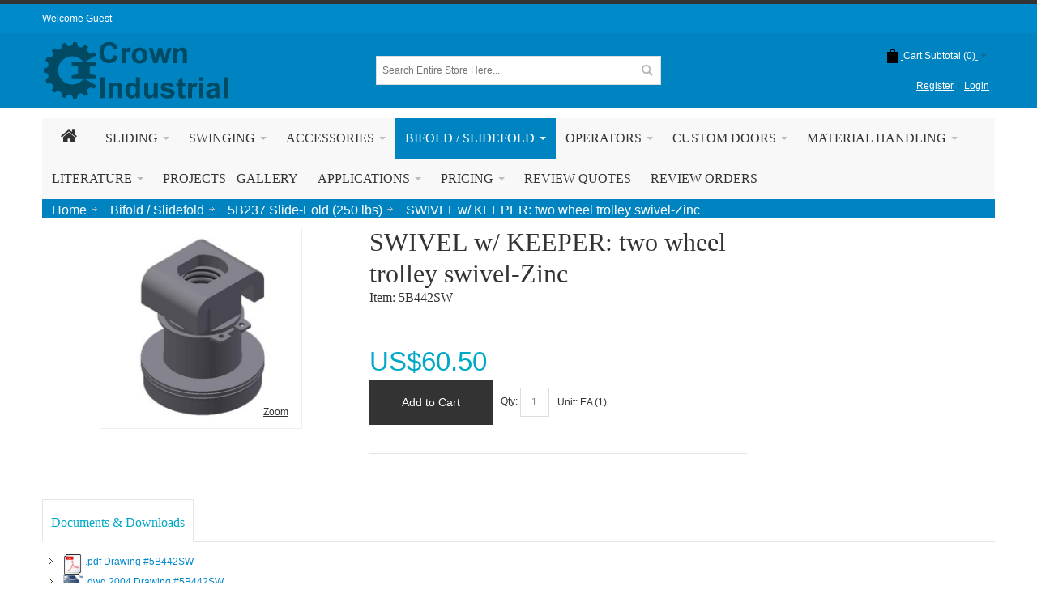

--- FILE ---
content_type: text/html; charset=UTF-8
request_url: https://www.crown-industrial.com/bifold-slidefold-door-hardware/5b237-slide-fold/5b442sw-swivel-w-keeper-two-wheel-trolley-swivel-zinc-5b442
body_size: 15324
content:
<!DOCTYPE html>
<html style="" 
  prefix="og: http://ogp.me/ns# fb: http://ogp.me/ns/fb# website: http://ogp.me/ns/website# product: http://ogp.me/ns/product#"  lang="en" class="page-type-product" data-baseurl="https://www.crown-industrial.com/" data-theme-configurable="false" data-theme-design="ultimo_one">
<head>
    <meta http-equiv="Content-Type" content="text/html; charset=utf-8" />
        <meta http-equiv="cache-control" content="no-cache" />
    <meta http-equiv="Cache-Control" content="max-age=0" />
    <meta http-equiv="pragma" content="no-cache" />
    <meta http-equiv="expires" content="0" />
                                <meta itemprop="name"
                  content="SWIVEL w/ KEEPER: two wheel trolley swivel-Zinc Item: 5B442SW ">
            <meta itemprop="description"
                  content="SWIVEL w/ KEEPER: two wheel trolley swivel-Zinc">
            <meta itemprop="sku" content="5B442SW">
                <title>SWIVEL w/ KEEPER: two wheel trolley swivel-Zinc </title>
    <meta name="viewport" content="width=screen-width, initial-scale=1, maximum-scale=1" />
    <meta name="description" content="" />
    <meta name="keywords" content="" />
        <link rel="canonical" href="https://www.crown-industrial.com/bifold-slidefold-door-hardware/5b237-slide-fold/5b442sw-swivel-w-keeper-two-wheel-trolley-swivel-zinc-5b442">
        <link rel="dns-prefetch" href="https://www.crown-industrial.com" />
    <link rel="dns-prefetch" href="//www.google-analytics.com" />
    <link rel="dns-prefetch" href="//themes.googleusercontent.com" />
    <link rel="dns-prefetch" href="//ajax.googleapis.com" />

    <link href="https://cdn.mysagestore.com/4d0a4a3109c81f0a671a0c9cc2d7f28a/contents/global/crown_industrial_icon.ico" rel="shortcut icon" type="image/x-icon" />
<link href="https://cdn.mysagestore.com/4d0a4a3109c81f0a671a0c9cc2d7f28a/contents/global/crown_industrial_icon.ico" rel="icon" type="image/x-icon" />


        <meta name="robots" content="INDEX,FOLLOW" />
    <meta property="og:title" content="SWIVEL w/ KEEPER: two wheel trolley swivel-Zinc " />
    <meta property="og:url" content="https://www.crown-industrial.com/bifold-slidefold-door-hardware/5b237-slide-fold/5b442sw-swivel-w-keeper-two-wheel-trolley-swivel-zinc-5b442" />
                    <meta property="og:type" content="product.item"/>
        <meta property="og:image" content="https://cdn.mysagestore.com/4d0a4a3109c81f0a671a0c9cc2d7f28a/contents/5B442SW/5B442SW.jpg" /><meta property="og:image:type" content="image/jpeg" /><meta property="og:image:width" content="750" /><meta property="og:image:height" content="750" />        <meta property="og:description" content="SWIVEL w/ KEEPER: two wheel trolley swivel-Zinc"/>
        <meta property="og:site_name" content="Crown Industrial"/>
                                <meta property="og:price:standard_amount"
                  content="60.5"/>
                                        <meta property="og:availability" content="Out Of Stock"/>
        <meta property="og:availability:destinations" content="US"/>

                <meta property="product:retailer_item_id" content="5B442SW"/>
        <meta property="product:condition" content="new"/>
                    <meta property="product:price:amount"
                  content="60.5"/>
            <meta property="product:price:currency" content="USD"/>
                    
    <script type="text/javascript">
        var onepageEvents = {};
        var theme = "magento";
        var base_url = "https:\/\/www.crown-industrial.com\/",
        doller = "US&#36;",
        mouse_over_image_zoom = 1,
        split_product = 0,
        auto_complete_city = false,
        auto_complete_metro = false,
        metro_zone_field = "0",
        metro_zone_value = "0",
        infortisTheme = { responsive: true, maxBreak: 1280 },
        optionalZipCountries = ["HK","IE","MO","PA"];
        FRACTIONAL_QUANTITY = '0';
        var XMSiteSettings = {
            'currency': 'USD',
            'FbqEnabled': false,
            'AjaxPreloaderEnabled': false        };
        var ITEM_ID = 2444;var ITEM_CODE = "5B442SW";var ITEM_NAME = "SWIVEL w/ KEEPER: two wheel trolley swivel-Zinc Item: 5B442SW ";var ITEM_HEADING = "SWIVEL w/ KEEPER: two wheel trolley swivel-Zinc Item: 5B442SW ";var ITEM_UNIT_PRICE = 60.5;var ITEM_IMAGE = "https://www.crown-industrial.com/contents/5B442SW/thumbnail/category_5B442SW.jpg";var ITEM_CATEGORY = "/bifold-slidefold-door-hardware/5b237-slide-fold/5b442sw-swivel-w-keeper-two-wheel-trolley-swivel-zinc-5b442";var test2 = "test";    </script>

        <script type="text/javascript">
        //BoF GOOGLE ANALYTICS
        (function(i,s,o,g,r,a,m){i['GoogleAnalyticsObject']=r;i[r]=i[r]||function(){
        (i[r].q=i[r].q||[]).push(arguments)},i[r].l=1*new Date();a=s.createElement(o),
        m=s.getElementsByTagName(o)[0];a.async=1;a.src=g;m.parentNode.insertBefore(a,m)
        })(window,document,'script','//www.google-analytics.com/analytics.js','ga');

        ga('create', "UA-82837212-1", 'auto', {'allowLinker': true});
	    ga('require', 'ec');
		ga('require', 'linker');
		ga('linker:autoLink', ["https:\/\/www.crown-industrial.com\/"]);
		ga('set', 'forceSSL', true);
        //EoF Google Analytics

        
            </script>
        
            <!-- SOF: Bing Tracking -->
                <!-- EOF: Bing Tracking -->
        
    
    <link rel="stylesheet" type="text/css" href="//www.crown-industrial.com/dist/4.130.4-a3b3f73b-prod_us/skins/styles/inherit/main.bundle.optimize.css?4.130.4-a3b3f73b-prod_us"
         />
    <link rel="stylesheet" type="text/css" href="//www.crown-industrial.com/dist/4.130.4-a3b3f73b-prod_us/skins/styles/inherit/ultimo_one.bundle.optimize.css?4.130.4-a3b3f73b-prod_us"
         />
    <link rel="stylesheet" type="text/css" href="//www.crown-industrial.com/dist/4.130.4-a3b3f73b-prod_us/skins/styles/magento/ultimo_one.bundle.optimize.css?4.130.4-a3b3f73b-prod_us"
         />

    <script
        type="text/javascript"
        src="//www.crown-industrial.com/assets/app/public/scripts/yarn/vendor/jquery/dist/jquery.min.js?4.130.4-a3b3f73b-prod_us"
            ></script>
    <script>
  $('.box-additional.box-tabs.grid12-9:eq(0)').append($('.box-additional.box-tabs.grid12-9:has(.customer-who-bought)').children());
</script>
<script>
// 161933000083722 - stop gap to make sure that an item code with numbers/periods is surrounded by quotation marks.
document.addEventListener('DOMContentLoaded', function() {
    // Find the problematic script
    const scripts = document.getElementsByTagName('script');
    let targetScript;
    for (let script of scripts) {
        if (script.textContent.includes('ITEM_CODE')) {
            targetScript = script;
            break;
        }
    }

    if (targetScript) {
        // Get the script content and modify the ITEM_CODE
        let content = targetScript.textContent;
        content = content.replace(
            /var ITEM_CODE = ([0-9]+\.[0-9]+);/,
            'var ITEM_CODE = "$1";' // Wrap in quotes to make it a string
        );

        // Create and execute new script
        const newScript = document.createElement('script');
        newScript.type = 'text/javascript';
        newScript.textContent = content;
        targetScript.parentNode.replaceChild(newScript, targetScript);
    }
});
</script>

        
    <script>
        let baseThemeConfig = false    </script>

    <style>/* Minimum Order Notice 215469089342246 */#under-minimum-order-value { font-weight:bold; color:yellow;}.basket-widget-container.open #under-minimum-order-value { color:red;}#under-minimum-order-msg { color:red; font-weight:bold; font-size:20px; line-height:40px;}/*========== BreadCrumbs GS ============*/.grid-full.breadcrumbs { background-color:#0083c1; height:2em;}.nav.has-outline>.grid-full { margin-bottom:0%;}#nav, .mobnav-trigger { border-bottom:0px;}.breadcrumbs li a { display:inline; font-size:1.5em; color:#fff; margin-top:4px; margin-left:12px; text-decoration:none; text-align:middle;}.breadcrumbs li span.breadcrumb-separator { margin-top:10px; margin-left:6px;}/* ========= custom form ================*/div.page-content ul { list-style-type:none;}/* =========== Footer Edits ===============*//* -- gs update --*//* -- */ .regular-price { font-size:20px;} .nav-regular .nav-panel--dropdown a { word-wrap:break-word; white-space:normal;} .module-sub-categories li { width:auto !important; float:none !important; display:inline-block !important;}.product-search-container .xm-grid-section { z-index:1; position:relative;}.product-search-container form.form-horizontal.form-row-seperated, .product-search-container .toolbar { z-index:0; position:relative;}.footer-container { background-color:#2d251e;}.footer-top-container { background-color:#121214;}.footer-top { background-color:transparent;}.footer a { color:#fff;}.footer { background-color:transparent; font-size:13px; color:#777;}.header-top-container { background-color:#008acc;}.header-primary-container { background-color:#0083c1;}#nav.nav-mobile ul.level0 .nav-item.current>a, .cms-index-index .nav-regular .nav-item--home>a, .nav-mobile .nav-item.level0.current>a, .nav-regular .nav-item.level0.active>a { background-color:#0083c1; color:#fff;}.underline-on-hover:hover { text-decoration:underline;}.rw { color:#999966;}a { color:#08c; text-decoration:underline}.links a, .feature-icon-hover > a{ color:#fff;}p.welcome-msg, .userCode, .userName, .userSwitch a{ color:white;}.title { text-align:center; font-weight:bold; font-size:larger; padding-top:10px; padding-right:0px; padding-left:0px; color:#FFFFFF; background:#0083C1; text-align:center; font-weight:bold; font-size:larger; width:auto; border-radius:6px;}.vertnav li.current>a, a:hover { color:#0083c1;}/* my account edits */.my-account-account_menu_back_orders { display:none;}.my-account-account_menu_purchase_orders { display:none;}</style>
</head>
<body class="isPublic catalog-product-view  product floating-header" 
data-static-cdn-domain="www.crown-industrial.com" data-require-js-base-url="//www.crown-industrial.com/assets/app/public/scripts/requirejs" data-require-js-url-args="4.130.4-a3b3f73b-prod_us">





    <div id="root-wrapper">
        <div class="wrapper magento-content" id="top">
            <noscript>
                <div class="global-site-notice noscript">
                    <div class="notice-inner">
                        <p><strong>Javascript seems to be disabled in your browser.</strong><br>You must have JavaScript enabled in your browser to utilize the functionality of this website.</p>
                    </div>
                </div>
            </noscript>
            <div class="page">
                                <header class="header-container" id="header">
                    <div class="header-container2 container_12">
                        <div class="header-container3 grid_12">
                                                        <div class="header-top-container">

                                <div class="header-top header container clearer">
                                    <div class="grid-full">
                                                                                <div class="item item-left hide-below-960">
                                                                                            <p class="welcome-msg">Welcome Guest</p>
                                                                                    </div>

                                        <div class="item item-left">
                                                                                </div>
                                                                            </div>
                                </div>
                            </div>
                            <div class="header-primary-container">
                                <div class="header-primary header container">
                                    <div class="grid-full">
                                        <div class="header-main v-grid-container">
                                                                                        <div class="logo-wrapper v-grid grid12-4">
                                                <a class="logo" href="https://www.crown-industrial.com/" title="">
                                                    <strong>Crown Industrial</strong>
                                                                                                            <img alt="Crown Industrial"
                                                             src="//cdn.mysagestore.com//4d0a4a3109c81f0a671a0c9cc2d7f28a/contents/global/Web-logo-pattern-BLUE-w-Text.png">
                                                                                                    </a>
                                            </div>
                                                                                        <div class="search-wrapper-centered clearer v-grid grid12-4 search-wrapper search-wrapper-mobile">
                                                <form action="https://www.crown-industrial.com/product_search/" id="search_mini_form" class="search" method="get" accept-charset="utf-8">
                                                                                                <div class="form-search">
                                                    <label for="search">Search:</label> <input
                                                        autocomplete="off"
                                                        class="input-text"
                                                        id="search" maxlength="128" name="q"
                                                        type="text"
                                                        value=""
                                                        placeholder="Search Entire Store Here...">
                                                    <button class="button button-search" title="Search"
                                                            type="submit">
                                                        <span><span>Search</span></span></button>
                                                    <span id="inline-search-results"
                                                          class="hide-in-mobile-menu inline-search-results"></span>
                                                </div>
                                                </form>                                            </div>
                                            <div class="user-menu clearer v-grid grid12-4">
                                                                                                    <div class="module-basket-summary dropdown is-empty basket-widget-container" id="mini-cart" data-popup-summary="0">
    <div class="dropdown-toggle cover left-hand opener" title="Check the items in your Cart">
        <div class="feature-icon-hover">
           <a style="cursor: pointer" href="https://www.crown-industrial.com/cart">
           <span class="first close-to-text icon i-cart force-no-bg-color">&nbsp;</span>
            <div class="hide-below-960">
                Cart Subtotal                (<span class="cart-total">0</span>)
            </div>
            <div class="empty">
                <span class="price">
                                        <span class="exist-cart hidden">
                        <span class="product_pricetag">US&#36;</span>                    </span>

                    <span class="cart-price-total exist-cart hidden">
                                            </span>
                                    </span>
            </div>
            </a>
            <span class="caret">&nbsp;</span>
                <span id="under-minimum-order-value" class="hidden">Your minimum order value is <span class="product_pricetag">US&#36;</span> 25</span>
        </div>
    </div>
    <div class="dropdown-menu left-hand under-minimum-order-value">
        <div class="">
            <h4 class="block-subtitle">
                <span class="exist-cart hidden">Shopping Cart</span>
                <span class="empty-cart ">Cart is Empty</span>
                            </h4>
                        <span class="module-basket-summary__items-total">0 items</span>

            <ol class="module-basket-summary__items mini-products-list clearer" id="cart-sidebar">
                <li class="item odd hidden" id="">
                    <a class="product-image" href="" title="">
                        <img src="" width="50">
                    </a>
                    <div class="product-details">
                        <a  class="btn-remove"
                                href="#"
                                data-itemno=""
                                data-line-num=""
                                data-virtual-group-code=""
                                data-virtual_itemno=""
                                title="Remove This Item"
                        >Remove This Item</a>
                        <a class="btn-edit" href="" title="Edit item">Edit item</a>
                        <p class="product-name">
                            <a href=""></a>
                        </p>

                        <span class="price">
                            <strong><span class="product-total"></span></strong>
                                                        x <span class="product_pricetag">US&#36;</span>                            <span class="product-price-total">
                            </span>
                                                    </span>
                    </div>
                </li>

                            </ol>

            
            

            <div class="module-basket-summary__actionButtons actions clearer exist-cart hidden">
                <button class="button btn-view-cart btn-inline" title="View all items in your shopping cart" type="button" onclick="setLocation('https://www.crown-industrial.com/cart')">
                    <span>
                        <span>View Cart</span>
                    </span>
                </button>
                                                                                        <button
    class="button btn-checkout btn-inline"
        title="Proceed to Checkout"
    data-checkout-title="Proceed to Checkout" 
    data-onhold-title="Create Hold"
    type="button"
                    onclick="setLocation('https://www.crown-industrial.com/checkout/onepage')"
            >
    <span>
        <span>Proceed to Checkout</span>
    </span>
</button>

                
                                            </div>



            <div class="empty empty-cart ">
                You have no items in your shopping cart.
            </div>
        </div><!-- end: block-content-inner -->
    </div><!-- end: dropdown-menu -->
</div><!-- end: mini-cart -->
                                                    <div class="line-break-after"></div>
                                                                                                        <div class="top-links links-wrapper-separators-left">
                                                        <ul class="links">
                                                                                                                                                                                            <li id="li_link_register" class="first">
                                                                    <a href="https://www.crown-industrial.com/user/register" rel="nofollow" class="link-register"
                                                                       title="Register">Register</a>
                                                                </li>
                                                                                                                                <li><a href="https://www.crown-industrial.com/user/login/" rel="nofollow" class="link-login" title="Login">Login</a></li>
                                                                                                                    </ul>
                                                    </div>
                                                                                            </div>
                                        </div>
                                    </div>
                                </div>
                            </div>
                            <nav class="nav-container module-category-menu">
    <nav class="nav container clearer has-outline show-bg">
        <div class="mobnav-trigger-wrapper grid-full" style="display: none;">
            <a href="#" class="mobnav-trigger">
                <span class="trigger-icon">
                    <span class="line"></span>
                    <span class="line"></span>
                    <span class="line"></span>
                </span>
                <span>
                                    Menu                                </span>
            </a>
        </div>

        <ul  itemscope itemtype="http://www.schema.org/SiteNavigationElement" class="grid-full opt-fx-fade-inout opt-sb2 xm-mega-menu-categories xm-mega-menu" id="nav">

            <li class="nav-item nav-item--home level0 level-top ">
                <a  itemprop="url" href="https://www.crown-industrial.com/"
                   class="level-top feature feature-icon-hover">
                                            <span class="fa fa-home"></span>
                                    </a>
            </li>

            
                <li class="nav-item level0 level-top first nav-1  nav-item--parent parent mega">

                    <a  itemprop="url" class="level-top"
                       href="https://www.crown-industrial.com/sliding-hardware/"
                       target="">
                                                <span  itemprop="name">Sliding</span>

                                                    <span class="caret">&nbsp;</span>
                                                                    </a>

                                        <span class="opener">&nbsp;</span>
                    
                        <div class="nav-panel--dropdown nav-panel "
         style="display:none; width:100%">
        <div class="nav-panel-inner">
                                        <div id="row-146524"
                     class="grid12-12 std ">

                                                                                                            <div
                            class="grid_218946 column-218946 grid12-12 ">

                            
    <div
        class="module-sub-categories grid12-extend  "
    >
                <div class="grid12-8col nav-item page-item grid12-sm-3">
                            <div class="module-sub-categories-img ">
                    <a itemprop="url" href="/industrial-door-gate-operators/sliding/">
                        
                            <img class="fade-on-hover" loading="lazy"
                                 src="https://cdn.mysagestore.com/4d0a4a3109c81f0a671a0c9cc2d7f28a/contents/global/1265.jpg">
                                            </a>
                </div>
            
            

                                    <a itemprop="url" class="module-sub-categories-title"
                       href="/industrial-door-gate-operators/sliding/" >



                            <span itemprop="name" class="">
                    Gate / Door Operator Motor                </span>


                                            </a>
                

                
                    </div>
                <div class="grid12-8col nav-item page-item grid12-sm-3">
                            <div class="module-sub-categories-img ">
                    <a itemprop="url" href="https://www.crown-industrial.com/sliding-hardware/box-track/">
                        
                            <img class="fade-on-hover" loading="lazy"
                                 src="https://cdn.mysagestore.com/4d0a4a3109c81f0a671a0c9cc2d7f28a/contents/global/BoxTrack.jpg">
                                            </a>
                </div>
            
            

                                    <a itemprop="url" class="module-sub-categories-title"
                       href="https://www.crown-industrial.com/sliding-hardware/box-track/" >



                            <span itemprop="name" class="">
                    Box Track                </span>


                                            </a>
                

                
                    </div>
                <div class="grid12-8col nav-item page-item grid12-sm-3">
                            <div class="module-sub-categories-img ">
                    <a itemprop="url" href="https://www.crown-industrial.com/sliding-hardware/flat-track/">
                        
                            <img class="fade-on-hover" loading="lazy"
                                 src="https://cdn.mysagestore.com/4d0a4a3109c81f0a671a0c9cc2d7f28a/contents/global/43HFlatTrackMain.jpg">
                                            </a>
                </div>
            
            

                                    <a itemprop="url" class="module-sub-categories-title"
                       href="https://www.crown-industrial.com/sliding-hardware/flat-track/" >



                            <span itemprop="name" class="">
                    Flat Track                </span>


                                            </a>
                

                
                    </div>
                <div class="grid12-8col nav-item page-item grid12-sm-3">
                            <div class="module-sub-categories-img ">
                    <a itemprop="url" href="https://www.crown-industrial.com/sliding-hardware/bottom-guiding-systems/">
                        
                            <img class="fade-on-hover" loading="lazy"
                                 src="https://cdn.mysagestore.com/4d0a4a3109c81f0a671a0c9cc2d7f28a/contents/global/bottom-guiding-systems_BottomGuide.jpg">
                                            </a>
                </div>
            
            

                                    <a itemprop="url" class="module-sub-categories-title"
                       href="https://www.crown-industrial.com/sliding-hardware/bottom-guiding-systems/" >



                            <span itemprop="name" class="">
                    Bottom Guiding Systems                </span>


                                            </a>
                

                
                    </div>
                <div class="grid12-8col nav-item page-item grid12-sm-3">
                            <div class="module-sub-categories-img ">
                    <a itemprop="url" href="https://www.crown-industrial.com/sliding-hardware/bottom-supporting/">
                        
                            <img class="fade-on-hover" loading="lazy"
                                 src="https://cdn.mysagestore.com/4d0a4a3109c81f0a671a0c9cc2d7f28a/contents/global/BottomRoller.jpg">
                                            </a>
                </div>
            
            

                                    <a itemprop="url" class="module-sub-categories-title"
                       href="https://www.crown-industrial.com/sliding-hardware/bottom-supporting/" >



                            <span itemprop="name" class="">
                    Bottom Rolling / Supporting                </span>


                                            </a>
                

                
                    </div>
                <div class="grid12-8col nav-item page-item grid12-sm-3">
                            <div class="module-sub-categories-img ">
                    <a itemprop="url" href="https://www.crown-industrial.com/sliding-hardware/i-beam/">
                        
                            <img class="fade-on-hover" loading="lazy"
                                 src="https://cdn.mysagestore.com/4d0a4a3109c81f0a671a0c9cc2d7f28a/contents/global/IBeamMain.jpg">
                                            </a>
                </div>
            
            

                                    <a itemprop="url" class="module-sub-categories-title"
                       href="https://www.crown-industrial.com/sliding-hardware/i-beam/" >



                            <span itemprop="name" class="">
                    I Beam                </span>


                                            </a>
                

                
                    </div>
                <div class="grid12-8col nav-item page-item grid12-sm-3">
                            <div class="module-sub-categories-img ">
                    <a itemprop="url" href="https://www.crown-industrial.com/sliding-hardware/fire-door-fusible-links/">
                        
                            <img class="fade-on-hover" loading="lazy"
                                 src="https://cdn.mysagestore.com/4d0a4a3109c81f0a671a0c9cc2d7f28a/contents/global/FusibleLinkMain.jpg">
                                            </a>
                </div>
            
            

                                    <a itemprop="url" class="module-sub-categories-title"
                       href="https://www.crown-industrial.com/sliding-hardware/fire-door-fusible-links/" >



                            <span itemprop="name" class="">
                    Fire Door Fusible Links                </span>


                                            </a>
                

                
                    </div>
                <div class="grid12-8col nav-item page-item grid12-sm-3">
                            <div class="module-sub-categories-img ">
                    <a itemprop="url" href="https://www.crown-industrial.com/sliding-hardware/operable-wall/">
                        
                            <img class="fade-on-hover" loading="lazy"
                                 src="https://cdn.mysagestore.com/4d0a4a3109c81f0a671a0c9cc2d7f28a/contents/global/OperableWall2.jpg">
                                            </a>
                </div>
            
            

                                    <a itemprop="url" class="module-sub-categories-title"
                       href="https://www.crown-industrial.com/sliding-hardware/operable-wall/" >



                            <span itemprop="name" class="">
                    Operable Wall                </span>


                                            </a>
                

                
                    </div>
            </div>
                            </div>
                                    </div>
            

        </div>
    </div>

                </li>

            
                <li class="nav-item level0 level-top nav-2  nav-item--parent parent mega">

                    <a  itemprop="url" class="level-top"
                       href="https://www.crown-industrial.com/swinging-door-hardware/"
                       target="">
                                                <span  itemprop="name">Swinging</span>

                                                    <span class="caret">&nbsp;</span>
                                                                    </a>

                                        <span class="opener">&nbsp;</span>
                    
                        <div class="nav-panel--dropdown nav-panel "
         style="display:none; width:100%">
        <div class="nav-panel-inner">
                                        <div id="row-146526"
                     class="grid12-12 std ">

                                                                                                            <div
                            class="grid_218948 column-218948 grid12-12 ">

                            
    <div
        class="module-sub-categories grid12-extend  "
    >
                <div class="grid12-8col nav-item page-item grid12-sm-3">
                            <div class="module-sub-categories-img ">
                    <a itemprop="url" href="/industrial-door-gate-operators/swingingoperator/">
                        
                            <img class="fade-on-hover" loading="lazy"
                                 src="https://cdn.mysagestore.com/4d0a4a3109c81f0a671a0c9cc2d7f28a/contents/global/1501.jpg">
                                            </a>
                </div>
            
            

                                    <a itemprop="url" class="module-sub-categories-title"
                       href="/industrial-door-gate-operators/swingingoperator/" >



                            <span itemprop="name" class="">
                    Door / Gate Operator Motor                </span>


                                            </a>
                

                
                    </div>
                <div class="grid12-8col nav-item page-item grid12-sm-3">
                            <div class="module-sub-categories-img ">
                    <a itemprop="url" href="https://www.crown-industrial.com/swinging-door-hardware/custom-hinge/">
                        
                            <img class="fade-on-hover" loading="lazy"
                                 src="https://cdn.mysagestore.com/4d0a4a3109c81f0a671a0c9cc2d7f28a/contents/global/CustomStrapHinge2.jpg">
                                            </a>
                </div>
            
            

                                    <a itemprop="url" class="module-sub-categories-title"
                       href="https://www.crown-industrial.com/swinging-door-hardware/custom-hinge/" >



                            <span itemprop="name" class="">
                    Custom Strap Hinge                </span>


                                            </a>
                

                
                    </div>
                <div class="grid12-8col nav-item page-item grid12-sm-3">
                            <div class="module-sub-categories-img ">
                    <a itemprop="url" href="https://www.crown-industrial.com/swinging-door-hardware/standard-decorative-strap-hinge/">
                        
                            <img class="fade-on-hover" loading="lazy"
                                 src="https://cdn.mysagestore.com/4d0a4a3109c81f0a671a0c9cc2d7f28a/contents/global/StandardDecorativeStrapHinges.jpg">
                                            </a>
                </div>
            
            

                                    <a itemprop="url" class="module-sub-categories-title"
                       href="https://www.crown-industrial.com/swinging-door-hardware/standard-decorative-strap-hinge/" >



                            <span itemprop="name" class="">
                    Standard-Decorative Strap Hinges                </span>


                                            </a>
                

                
                    </div>
                <div class="grid12-8col nav-item page-item grid12-sm-3">
                            <div class="module-sub-categories-img ">
                    <a itemprop="url" href="https://www.crown-industrial.com/swinging-door-hardware/industrial-strap-hinge/">
                        
                            <img class="fade-on-hover" loading="lazy"
                                 src="https://cdn.mysagestore.com/4d0a4a3109c81f0a671a0c9cc2d7f28a/contents/global/IndustrialStrapHinges.jpg">
                                            </a>
                </div>
            
            

                                    <a itemprop="url" class="module-sub-categories-title"
                       href="https://www.crown-industrial.com/swinging-door-hardware/industrial-strap-hinge/" >



                            <span itemprop="name" class="">
                    Industrial Strap Hinge                </span>


                                            </a>
                

                
                    </div>
                <div class="grid12-8col nav-item page-item grid12-sm-3">
                            <div class="module-sub-categories-img ">
                    <a itemprop="url" href="https://www.crown-industrial.com/swinging-door-hardware/precision-hinges/">
                        
                            <img class="fade-on-hover" loading="lazy"
                                 src="https://cdn.mysagestore.com/4d0a4a3109c81f0a671a0c9cc2d7f28a/contents/global/precision-hinges_PrecisionHinge.jpg">
                                            </a>
                </div>
            
            

                                    <a itemprop="url" class="module-sub-categories-title"
                       href="https://www.crown-industrial.com/swinging-door-hardware/precision-hinges/" >



                            <span itemprop="name" class="">
                    Precision Hinges                </span>


                                            </a>
                

                
                    </div>
                <div class="grid12-8col nav-item page-item grid12-sm-3">
                            <div class="module-sub-categories-img ">
                    <a itemprop="url" href="https://www.crown-industrial.com/swinging-door-hardware/other-door-hinges/">
                        
                            <img class="fade-on-hover" loading="lazy"
                                 src="https://cdn.mysagestore.com/4d0a4a3109c81f0a671a0c9cc2d7f28a/contents/global/OtherDoorHinges.jpg">
                                            </a>
                </div>
            
            

                                    <a itemprop="url" class="module-sub-categories-title"
                       href="https://www.crown-industrial.com/swinging-door-hardware/other-door-hinges/" >



                            <span itemprop="name" class="">
                    Other Door Hinges                </span>


                                            </a>
                

                
                    </div>
                <div class="grid12-8col nav-item page-item grid12-sm-3">
                            <div class="module-sub-categories-img ">
                    <a itemprop="url" href="https://www.crown-industrial.com/swinging-door-hardware/swing-door-latches/">
                        
                            <img class="fade-on-hover" loading="lazy"
                                 src="https://cdn.mysagestore.com/4d0a4a3109c81f0a671a0c9cc2d7f28a/contents/global/swing-door-latches_SwingLatches.jpg">
                                            </a>
                </div>
            
            

                                    <a itemprop="url" class="module-sub-categories-title"
                       href="https://www.crown-industrial.com/swinging-door-hardware/swing-door-latches/" >



                            <span itemprop="name" class="">
                    Swing Door Latches                </span>


                                            </a>
                

                
                    </div>
                <div class="grid12-8col nav-item page-item grid12-sm-3">
                            <div class="module-sub-categories-img ">
                    <a itemprop="url" href="https://www.crown-industrial.com/swinging-door-hardware/center-pivots/">
                        
                            <img class="fade-on-hover" loading="lazy"
                                 src="https://cdn.mysagestore.com/4d0a4a3109c81f0a671a0c9cc2d7f28a/contents/global/CenterPivot.jpg">
                                            </a>
                </div>
            
            

                                    <a itemprop="url" class="module-sub-categories-title"
                       href="https://www.crown-industrial.com/swinging-door-hardware/center-pivots/" >



                            <span itemprop="name" class="">
                    Center Pivots                </span>


                                            </a>
                

                
                    </div>
            </div>
                            </div>
                                    </div>
            

        </div>
    </div>

                </li>

            
                <li class="nav-item level0 level-top nav-3  nav-item--parent parent mega">

                    <a  itemprop="url" class="level-top"
                       href="https://www.crown-industrial.com/door-hardware-accessories/"
                       target="">
                                                <span  itemprop="name">Accessories</span>

                                                    <span class="caret">&nbsp;</span>
                                                                    </a>

                                        <span class="opener">&nbsp;</span>
                    
                        <div class="nav-panel--dropdown nav-panel "
         style="display:none; width:100%">
        <div class="nav-panel-inner">
                                        <div id="row-146525"
                     class="grid12-12 std ">

                                                                                                            <div
                            class="grid_218947 column-218947 grid12-12 ">

                            
    <div
        class="module-sub-categories grid12-extend  "
    >
                <div class="grid12-8col nav-item page-item grid12-sm-3">
                            <div class="module-sub-categories-img ">
                    <a itemprop="url" href="https://www.crown-industrial.com/door-hardware-accessories/door-stops/">
                        
                            <img class="fade-on-hover" loading="lazy"
                                 src="https://cdn.mysagestore.com/4d0a4a3109c81f0a671a0c9cc2d7f28a/contents/global/door-stops_Door-Stops.jpg">
                                            </a>
                </div>
            
            

                                    <a itemprop="url" class="module-sub-categories-title"
                       href="https://www.crown-industrial.com/door-hardware-accessories/door-stops/" >



                            <span itemprop="name" class="">
                    Door Stops                </span>


                                            </a>
                

                
                    </div>
                <div class="grid12-8col nav-item page-item grid12-sm-3">
                            <div class="module-sub-categories-img ">
                    <a itemprop="url" href="https://www.crown-industrial.com/door-hardware-accessories/locking-hasps/">
                        
                            <img class="fade-on-hover" loading="lazy"
                                 src="https://cdn.mysagestore.com/4d0a4a3109c81f0a671a0c9cc2d7f28a/contents/global/locking-hasps_Locking-Hasps.jpg">
                                            </a>
                </div>
            
            

                                    <a itemprop="url" class="module-sub-categories-title"
                       href="https://www.crown-industrial.com/door-hardware-accessories/locking-hasps/" >



                            <span itemprop="name" class="">
                    Locking Hasps                </span>


                                            </a>
                

                
                    </div>
                <div class="grid12-8col nav-item page-item grid12-sm-3">
                            <div class="module-sub-categories-img ">
                    <a itemprop="url" href="https://www.crown-industrial.com/door-hardware-accessories/bow-handles/">
                        
                            <img class="fade-on-hover" loading="lazy"
                                 src="https://cdn.mysagestore.com/4d0a4a3109c81f0a671a0c9cc2d7f28a/contents/global/bow-handles_Bow-Handles.jpg">
                                            </a>
                </div>
            
            

                                    <a itemprop="url" class="module-sub-categories-title"
                       href="https://www.crown-industrial.com/door-hardware-accessories/bow-handles/" >



                            <span itemprop="name" class="">
                    Bow Handles                </span>


                                            </a>
                

                
                    </div>
                <div class="grid12-8col nav-item page-item grid12-sm-3">
                            <div class="module-sub-categories-img ">
                    <a itemprop="url" href="https://www.crown-industrial.com/door-hardware-accessories/flush-pull-handles/">
                        
                            <img class="fade-on-hover" loading="lazy"
                                 src="https://cdn.mysagestore.com/4d0a4a3109c81f0a671a0c9cc2d7f28a/contents/global/flush-pull-handles_FlushPulls.jpg">
                                            </a>
                </div>
            
            

                                    <a itemprop="url" class="module-sub-categories-title"
                       href="https://www.crown-industrial.com/door-hardware-accessories/flush-pull-handles/" >



                            <span itemprop="name" class="">
                    Flush Pull Handles                </span>


                                            </a>
                

                
                    </div>
                <div class="grid12-8col nav-item page-item grid12-sm-3">
                            <div class="module-sub-categories-img ">
                    <a itemprop="url" href="https://www.crown-industrial.com/door-hardware-accessories/latches/">
                        
                            <img class="fade-on-hover" loading="lazy"
                                 src="https://cdn.mysagestore.com/4d0a4a3109c81f0a671a0c9cc2d7f28a/contents/global/latches_Latches.jpg">
                                            </a>
                </div>
            
            

                                    <a itemprop="url" class="module-sub-categories-title"
                       href="https://www.crown-industrial.com/door-hardware-accessories/latches/" >



                            <span itemprop="name" class="">
                    Latches                </span>


                                            </a>
                

                
                    </div>
                <div class="grid12-8col nav-item page-item grid12-sm-3">
                            <div class="module-sub-categories-img ">
                    <a itemprop="url" href="https://www.crown-industrial.com/door-hardware-accessories/deadbolt-locks/">
                        
                            <img class="fade-on-hover" loading="lazy"
                                 src="https://cdn.mysagestore.com/4d0a4a3109c81f0a671a0c9cc2d7f28a/contents/global/deadbolt-locks_DeadboltLocks.jpg">
                                            </a>
                </div>
            
            

                                    <a itemprop="url" class="module-sub-categories-title"
                       href="https://www.crown-industrial.com/door-hardware-accessories/deadbolt-locks/" >



                            <span itemprop="name" class="">
                    Deadbolt Locks                </span>


                                            </a>
                

                
                    </div>
                <div class="grid12-8col nav-item page-item grid12-sm-3">
                            <div class="module-sub-categories-img ">
                    <a itemprop="url" href="https://www.crown-industrial.com/door-hardware-accessories/cremone-bolts/">
                        
                            <img class="fade-on-hover" loading="lazy"
                                 src="https://cdn.mysagestore.com/4d0a4a3109c81f0a671a0c9cc2d7f28a/contents/global/CremoneBolts.jpg">
                                            </a>
                </div>
            
            

                                    <a itemprop="url" class="module-sub-categories-title"
                       href="https://www.crown-industrial.com/door-hardware-accessories/cremone-bolts/" >



                            <span itemprop="name" class="">
                    Cremone Bolts                </span>


                                            </a>
                

                
                    </div>
                <div class="grid12-8col nav-item page-item grid12-sm-3">
                            <div class="module-sub-categories-img ">
                    <a itemprop="url" href="https://www.crown-industrial.com/door-hardware-accessories/cane-bolts/">
                        
                            <img class="fade-on-hover" loading="lazy"
                                 src="https://cdn.mysagestore.com/4d0a4a3109c81f0a671a0c9cc2d7f28a/contents/global/cane-bolts_CaneBolts.jpg">
                                            </a>
                </div>
            
            

                                    <a itemprop="url" class="module-sub-categories-title"
                       href="https://www.crown-industrial.com/door-hardware-accessories/cane-bolts/" >



                            <span itemprop="name" class="">
                    Cane Bolts                </span>


                                            </a>
                

                
                    </div>
                <div class="grid12-8col nav-item page-item grid12-sm-3">
                            <div class="module-sub-categories-img ">
                    <a itemprop="url" href="https://www.crown-industrial.com/door-hardware-accessories/spring-bolts/">
                        
                            <img class="fade-on-hover" loading="lazy"
                                 src="https://cdn.mysagestore.com/4d0a4a3109c81f0a671a0c9cc2d7f28a/contents/global/spring-bolts_SpringBolts.jpg">
                                            </a>
                </div>
            
            

                                    <a itemprop="url" class="module-sub-categories-title"
                       href="https://www.crown-industrial.com/door-hardware-accessories/spring-bolts/" >



                            <span itemprop="name" class="">
                    Spring Bolts                </span>


                                            </a>
                

                
                    </div>
                <div class="grid12-8col nav-item page-item grid12-sm-3">
                            <div class="module-sub-categories-img ">
                    <a itemprop="url" href="/sliding-hardware/bottom-guiding-systems">
                        
                            <img class="fade-on-hover" loading="lazy"
                                 src="https://cdn.mysagestore.com/4d0a4a3109c81f0a671a0c9cc2d7f28a/contents/global/BottomGuide.jpg">
                                            </a>
                </div>
            
            

                                    <a itemprop="url" class="module-sub-categories-title"
                       href="/sliding-hardware/bottom-guiding-systems" >



                            <span itemprop="name" class="">
                    Bottom Guiding Systems                </span>


                                            </a>
                

                
                    </div>
                <div class="grid12-8col nav-item page-item grid12-sm-3">
                            <div class="module-sub-categories-img ">
                    <a itemprop="url" href="https://www.crown-industrial.com/door-hardware-accessories/weatherstripping/">
                        
                            <img class="fade-on-hover" loading="lazy"
                                 src="https://cdn.mysagestore.com/4d0a4a3109c81f0a671a0c9cc2d7f28a/contents/global/weatherstripping_Weatherstripping.jpg">
                                            </a>
                </div>
            
            

                                    <a itemprop="url" class="module-sub-categories-title"
                       href="https://www.crown-industrial.com/door-hardware-accessories/weatherstripping/" >



                            <span itemprop="name" class="">
                    Weather Stripping                </span>


                                            </a>
                

                
                    </div>
                <div class="grid12-8col nav-item page-item grid12-sm-3">
                            <div class="module-sub-categories-img ">
                    <a itemprop="url" href="https://www.crown-industrial.com/door-hardware-accessories/misc/">
                        
                            <img class="fade-on-hover" loading="lazy"
                                 src="https://cdn.mysagestore.com/4d0a4a3109c81f0a671a0c9cc2d7f28a/contents/global/Blank.jpg">
                                            </a>
                </div>
            
            

                                    <a itemprop="url" class="module-sub-categories-title"
                       href="https://www.crown-industrial.com/door-hardware-accessories/misc/" >



                            <span itemprop="name" class="">
                    Misc                </span>


                                            </a>
                

                
                    </div>
            </div>
                            </div>
                                    </div>
            

        </div>
    </div>

                </li>

            
                <li class="nav-item level0 level-top active nav-4  nav-item--parent parent mega">

                    <a  itemprop="url" class="level-top"
                       href="https://www.crown-industrial.com/bifold-slidefold-door-hardware/"
                       target="">
                                                <span  itemprop="name">Bifold / Slidefold</span>

                                                    <span class="caret">&nbsp;</span>
                                                                    </a>

                                        <span class="opener">&nbsp;</span>
                    
                        <div class="nav-panel--dropdown nav-panel "
         style="display:none; width:600px">
        <div class="nav-panel-inner">
                                        <div id="row-146528"
                     class="grid12-12 std ">

                                                                                                            <div
                            class="grid_218950 column-218950 grid12-6 ">

                            <div class="page-content"><p><img alt="" src="https://cdn.mysagestore.com/4d0a4a3109c81f0a671a0c9cc2d7f28a/contents/ckfinder/images/sidefold2.JPG" /></p></div>                        </div>
                                                                    <div
                            class="grid_218951 column-218951 grid12-6 ">

                            
    <div
        class="module-sub-categories grid12-extend  "
    >
                        <div class="grid12-12 nav-item">
                            <div class="nav-item active">
            
            

                                    <a itemprop="url" class="module-sub-categories-title"
                       href="https://www.crown-industrial.com/bifold-slidefold-door-hardware/5b237-slide-fold/" >



                            <span itemprop="name" class="">
                    5B237 Slide-Fold (250 lbs)                </span>


                                            </a>
                

                
                    </div>
                <div class="nav-item">
            
            

                                    <a itemprop="url" class="module-sub-categories-title"
                       href="https://www.crown-industrial.com/bifold-slidefold-door-hardware/25b237-slide-fold/" >



                            <span itemprop="name" class="">
                    25B237 Slide-Fold (625 lbs)                </span>


                                            </a>
                

                
                    </div>
                <div class="nav-item">
            
            

                                    <a itemprop="url" class="module-sub-categories-title"
                       href="https://www.crown-industrial.com/bifold-slidefold-door-hardware/9035-slide-fold/" >



                            <span itemprop="name" class="">
                    9035 Slide-Fold (250 lbs)                </span>


                                            </a>
                

                
                    </div>
                <div class="nav-item">
            
            

                                    <a itemprop="url" class="module-sub-categories-title"
                       href="https://www.crown-industrial.com/bifold-slidefold-door-hardware/934-slide-fold-500/" >



                            <span itemprop="name" class="">
                    934 Slide-Fold (500 lbs)                </span>


                                            </a>
                

                
                    </div>
                <div class="nav-item">
            
            

                                    <a itemprop="url" class="module-sub-categories-title"
                       href="https://www.crown-industrial.com/bifold-slidefold-door-hardware/934-slide-fold-1250/" >



                            <span itemprop="name" class="">
                    934 Slide-Fold (1,250 lbs)                </span>


                                            </a>
                

                
                    </div>
                <div class="nav-item">
            
            

                                    <a itemprop="url" class="module-sub-categories-title"
                       href="/industrial-door-gate-operators/1500bifold-slidefold" >



                            <span itemprop="name" class="">
                    1500 Bifold / Slidefold Operator                </span>


                                            </a>
                

                
                    </div>
                        </div>
                    </div>
                            </div>
                                    </div>
            

        </div>
    </div>

                </li>

            
                <li class="nav-item level0 level-top nav-5  nav-item--parent parent mega">

                    <a  itemprop="url" class="level-top"
                       href="https://www.crown-industrial.com/industrial-door-gate-operators/"
                       target="">
                                                <span  itemprop="name">Operators</span>

                                                    <span class="caret">&nbsp;</span>
                                                                    </a>

                                        <span class="opener">&nbsp;</span>
                    
                        <div class="nav-panel--dropdown nav-panel "
         style="display:none; width:100%">
        <div class="nav-panel-inner">
                                        <div id="row-146529"
                     class="grid12-12 std ">

                                                                                                            <div
                            class="grid_218952 column-218952 grid12-12 ">

                            
    <div
        class="module-sub-categories grid12-extend  "
    >
                <div class="grid12-8col nav-item page-item grid12-sm-3">
                            <div class="module-sub-categories-img ">
                    <a itemprop="url" href="https://www.crown-industrial.com/industrial-door-gate-operators/sliding/">
                        
                            <img class="fade-on-hover" loading="lazy"
                                 src="https://cdn.mysagestore.com/4d0a4a3109c81f0a671a0c9cc2d7f28a/contents/global/SingleSlide750-56d8eb6213841.png">
                                            </a>
                </div>
            
            

                                    <a itemprop="url" class="module-sub-categories-title"
                       href="https://www.crown-industrial.com/industrial-door-gate-operators/sliding/" >



                            <span itemprop="name" class="">
                    Sliding Operators                </span>


                                            </a>
                

                
                    </div>
                <div class="grid12-8col nav-item page-item grid12-sm-3">
                            <div class="module-sub-categories-img ">
                    <a itemprop="url" href="https://www.crown-industrial.com/industrial-door-gate-operators/1500bifold-slidefold/">
                        
                            <img class="fade-on-hover" loading="lazy"
                                 src="https://cdn.mysagestore.com/4d0a4a3109c81f0a671a0c9cc2d7f28a/contents/global/Slidefold750-56d8eb517a839.png">
                                            </a>
                </div>
            
            

                                    <a itemprop="url" class="module-sub-categories-title"
                       href="https://www.crown-industrial.com/industrial-door-gate-operators/1500bifold-slidefold/" >



                            <span itemprop="name" class="">
                    1500 Bifold / Slidefold (Door)                </span>


                                            </a>
                

                
                    </div>
                <div class="grid12-8col nav-item page-item grid12-sm-3">
                            <div class="module-sub-categories-img ">
                    <a itemprop="url" href="https://www.crown-industrial.com/industrial-door-gate-operators/swingingoperator/">
                        
                            <img class="fade-on-hover" loading="lazy"
                                 src="https://cdn.mysagestore.com/4d0a4a3109c81f0a671a0c9cc2d7f28a/contents/global/Swing750-56d8eb4161258.png">
                                            </a>
                </div>
            
            

                                    <a itemprop="url" class="module-sub-categories-title"
                       href="https://www.crown-industrial.com/industrial-door-gate-operators/swingingoperator/" >



                            <span itemprop="name" class="">
                    Swinging Operators                </span>


                                            </a>
                

                
                    </div>
                <div class="grid12-8col nav-item page-item grid12-sm-3">
                            <div class="module-sub-categories-img ">
                    <a itemprop="url" href="https://www.crown-industrial.com/industrial-door-gate-operators/1263vertical-lift/">
                        
                            <img class="fade-on-hover" loading="lazy"
                                 src="https://cdn.mysagestore.com/4d0a4a3109c81f0a671a0c9cc2d7f28a/contents/global/VerticalLift750.jpg">
                                            </a>
                </div>
            
            

                                    <a itemprop="url" class="module-sub-categories-title"
                       href="https://www.crown-industrial.com/industrial-door-gate-operators/1263vertical-lift/" >



                            <span itemprop="name" class="">
                    1263 Vertical Lift (Gate)                </span>


                                            </a>
                

                
                    </div>
                <div class="grid12-8col nav-item page-item grid12-sm-3">
                            <div class="module-sub-categories-img ">
                    <a itemprop="url" href="https://www.crown-industrial.com/industrial-door-gate-operators/operator-accessories/">
                        
                            <img class="fade-on-hover" loading="lazy"
                                 src="https://cdn.mysagestore.com/4d0a4a3109c81f0a671a0c9cc2d7f28a/contents/global/OperatorAccessories2.png">
                                            </a>
                </div>
            
            

                                    <a itemprop="url" class="module-sub-categories-title"
                       href="https://www.crown-industrial.com/industrial-door-gate-operators/operator-accessories/" >



                            <span itemprop="name" class="">
                    Operator Accessories                </span>


                                            </a>
                

                
                    </div>
            </div>
                            </div>
                                    </div>
            

        </div>
    </div>

                </li>

            
                <li class="nav-item level0 level-top nav-6  nav-item--parent parent mega">

                    <a  itemprop="url" class="level-top"
                       href="https://www.crown-industrial.com/custom-doors/"
                       target="">
                                                <span  itemprop="name">Custom Doors</span>

                                                    <span class="caret">&nbsp;</span>
                                                                    </a>

                                        <span class="opener">&nbsp;</span>
                    
                        <div class="nav-panel--dropdown nav-panel "
         style="display:none; width:100%">
        <div class="nav-panel-inner">
                                        <div id="row-146530"
                     class="grid12-12 std ">

                                                                                                            <div
                            class="grid_218953 column-218953 grid12-12 ">

                            
    <div
        class="module-sub-categories grid12-extend  "
    >
                <div class="grid12-8col nav-item page-item grid12-sm-3">
                            <div class="module-sub-categories-img ">
                    <a itemprop="url" href="https://www.crown-industrial.com/custom-doors/946-super-wood-door/">
                        
                            <img class="fade-on-hover" loading="lazy"
                                 src="https://cdn.mysagestore.com/4d0a4a3109c81f0a671a0c9cc2d7f28a/contents/global/946DoorConstruction.jpg">
                                            </a>
                </div>
            
            

                                    <a itemprop="url" class="module-sub-categories-title"
                       href="https://www.crown-industrial.com/custom-doors/946-super-wood-door/" >



                            <span itemprop="name" class="">
                    946 Super Wood                </span>


                                            </a>
                

                
                    </div>
                <div class="grid12-8col nav-item page-item grid12-sm-3">
                            <div class="module-sub-categories-img ">
                    <a itemprop="url" href="https://www.crown-industrial.com/custom-doors/948-wood-steel-door/">
                        
                            <img class="fade-on-hover" loading="lazy"
                                 src="https://cdn.mysagestore.com/4d0a4a3109c81f0a671a0c9cc2d7f28a/contents/global/948DoorConstruction.jpg">
                                            </a>
                </div>
            
            

                                    <a itemprop="url" class="module-sub-categories-title"
                       href="https://www.crown-industrial.com/custom-doors/948-wood-steel-door/" >



                            <span itemprop="name" class="">
                    948 Wood/Steel                </span>


                                            </a>
                

                
                    </div>
                <div class="grid12-8col nav-item page-item grid12-sm-3">
                            <div class="module-sub-categories-img ">
                    <a itemprop="url" href="https://www.crown-industrial.com/custom-doors/970-steel-plate-doors/">
                        
                            <img class="fade-on-hover" loading="lazy"
                                 src="https://cdn.mysagestore.com/4d0a4a3109c81f0a671a0c9cc2d7f28a/contents/global/970Doors.jpg">
                                            </a>
                </div>
            
            

                                    <a itemprop="url" class="module-sub-categories-title"
                       href="https://www.crown-industrial.com/custom-doors/970-steel-plate-doors/" >



                            <span itemprop="name" class="">
                    970 Steel Plate                </span>


                                            </a>
                

                
                    </div>
                <div class="grid12-8col nav-item page-item grid12-sm-3">
                            <div class="module-sub-categories-img ">
                    <a itemprop="url" href="https://www.crown-industrial.com/custom-doors/hollow-metal-door/">
                        
                            <img class="fade-on-hover" loading="lazy"
                                 src="https://cdn.mysagestore.com/4d0a4a3109c81f0a671a0c9cc2d7f28a/contents/global/3023400_2.JPG">
                                            </a>
                </div>
            
            

                                    <a itemprop="url" class="module-sub-categories-title"
                       href="https://www.crown-industrial.com/custom-doors/hollow-metal-door/" >



                            <span itemprop="name" class="">
                    Hollow Metal Door                </span>


                                            </a>
                

                
                    </div>
            </div>
                            </div>
                                    </div>
            

        </div>
    </div>

                </li>

            
                <li class="nav-item level0 level-top nav-7  nav-item--parent parent mega">

                    <a  itemprop="url" class="level-top"
                       href="https://www.crown-industrial.com/material-handling/"
                       target="">
                                                <span  itemprop="name">Material Handling</span>

                                                    <span class="caret">&nbsp;</span>
                                                                    </a>

                                        <span class="opener">&nbsp;</span>
                    
                        <div class="nav-panel--dropdown nav-panel "
         style="display:none; width:600px">
        <div class="nav-panel-inner">
                                        <div id="row-146531"
                     class="grid12-12 std ">

                                                                                                            <div
                            class="grid_218954 column-218954 grid12-6 ">

                            <div class="page-content"><p><img alt="" src="https://cdn.mysagestore.com/4d0a4a3109c81f0a671a0c9cc2d7f28a/contents/ckfinder/images/2412_1.jpg" /></p></div>                        </div>
                                                                    <div
                            class="grid_218955 column-218955 grid12-6 ">

                            
    <div
        class="module-sub-categories grid12-extend  "
    >
                <div class="grid12- nav-item page-item grid12-sm-3">
            
            

                                    <a itemprop="url" class="module-sub-categories-title"
                       href="https://www.crown-industrial.com/material-handling/safe-rail-push-conveyors/" >



                            <span itemprop="name" class="">
                    Safe Rail Push Conveyors                </span>


                                            </a>
                

                
                    </div>
                <div class="grid12- nav-item page-item grid12-sm-3">
            
            

                                    <a itemprop="url" class="module-sub-categories-title"
                       href="https://www.crown-industrial.com/material-handling/zig-zag-electric-conveyor/" >



                            <span itemprop="name" class="">
                    Zig Zag Electric Conveyor                </span>


                                            </a>
                

                
                    </div>
            </div>
                            </div>
                                    </div>
            

        </div>
    </div>

                </li>

            
                <li class="nav-item level0 level-top nav-8  nav-item--parent parent classic nav-item--only-subcategories">

                    <a  itemprop="url" class="level-top"
                       href="https://www.crown-industrial.com/literature/"
                       target="">
                                                <span  itemprop="name">Literature</span>

                                                    <span class="caret">&nbsp;</span>
                                                                    </a>

                                        <span class="opener">&nbsp;</span>
                    
                    
<ul class="level1 nav-submenu nav-panel--dropdown nav-panel"><li class="nav-item nav-item--only-subcategories classic level1 nav-1-1"><a href="https://www.crown-industrial.com/literature/catalogs/" target=""><span>Catalogs</span></a></li><li class="nav-item nav-item--only-subcategories classic level1 nav-1-2"><a href="https://www.crown-industrial.com/literature/hardware-manuals/" target=""><span>Hardware Manuals & Docs</span></a></li></ul>
                </li>

            
                <li class="nav-item level0 level-top nav-9  classic nav-item--only-subcategories">

                    <a  itemprop="url" class="level-top"
                       href="https://www.crown-industrial.com/projects/"
                       target="">
                                                <span  itemprop="name">Projects - Gallery</span>

                                                                    </a>

                    
                    
                </li>

            
                <li class="nav-item level0 level-top nav-10  nav-item--parent parent mega">

                    <a  itemprop="url" class="level-top"
                       href="https://www.crown-industrial.com/applications/"
                       target="">
                                                <span  itemprop="name">Applications</span>

                                                    <span class="caret">&nbsp;</span>
                                                                    </a>

                                        <span class="opener">&nbsp;</span>
                    
                        <div class="nav-panel--dropdown nav-panel "
         style="display:none; width:100%">
        <div class="nav-panel-inner">
                                        <div id="row-146532"
                     class="grid12-12 std ">

                                                                                                            <div
                            class="grid_218956 column-218956 grid12-12 ">

                            
    <div
        class="module-sub-categories grid12-extend  "
    >
                <div class="grid12-8col nav-item page-item grid12-sm-3">
                            <div class="module-sub-categories-img ">
                    <a itemprop="url" href="/singleslide">
                        
                            <img class="fade-on-hover" loading="lazy"
                                 src="https://cdn.mysagestore.com/4d0a4a3109c81f0a671a0c9cc2d7f28a/contents/global/SingleSlide2.png">
                                            </a>
                </div>
            
            

                                    <a itemprop="url" class="module-sub-categories-title"
                       href="/singleslide" >



                            <span itemprop="name" class="">
                    Single Slide                </span>


                                            </a>
                

                
                    </div>
                <div class="grid12-8col nav-item page-item grid12-sm-3">
                            <div class="module-sub-categories-img ">
                    <a itemprop="url" href="/biparting">
                        
                            <img class="fade-on-hover" loading="lazy"
                                 src="https://cdn.mysagestore.com/4d0a4a3109c81f0a671a0c9cc2d7f28a/contents/global/Biparting.png">
                                            </a>
                </div>
            
            

                                    <a itemprop="url" class="module-sub-categories-title"
                       href="/biparting" >



                            <span itemprop="name" class="">
                    Bi-Parting                </span>


                                            </a>
                

                
                    </div>
                <div class="grid12-8col nav-item page-item grid12-sm-3">
                            <div class="module-sub-categories-img ">
                    <a itemprop="url" href="/bypassing">
                        
                            <img class="fade-on-hover" loading="lazy"
                                 src="https://cdn.mysagestore.com/4d0a4a3109c81f0a671a0c9cc2d7f28a/contents/global/Bipassing.png">
                                            </a>
                </div>
            
            

                                    <a itemprop="url" class="module-sub-categories-title"
                       href="/bypassing" >



                            <span itemprop="name" class="">
                    By-Passing                </span>


                                            </a>
                

                
                    </div>
                <div class="grid12-8col nav-item page-item grid12-sm-3">
                            <div class="module-sub-categories-img ">
                    <a itemprop="url" href="/telescoping">
                        
                            <img class="fade-on-hover" loading="lazy"
                                 src="https://cdn.mysagestore.com/4d0a4a3109c81f0a671a0c9cc2d7f28a/contents/global/Telescoping.png">
                                            </a>
                </div>
            
            

                                    <a itemprop="url" class="module-sub-categories-title"
                       href="/telescoping" >



                            <span itemprop="name" class="">
                    Telescoping                </span>


                                            </a>
                

                
                    </div>
                <div class="grid12-8col nav-item page-item grid12-sm-3">
                            <div class="module-sub-categories-img ">
                    <a itemprop="url" href="https://www.crown-industrial.com/applications/slidepast/">
                        
                            <img class="fade-on-hover" loading="lazy"
                                 src="https://cdn.mysagestore.com/4d0a4a3109c81f0a671a0c9cc2d7f28a/contents/global/Slidepast.png">
                                            </a>
                </div>
            
            

                                    <a itemprop="url" class="module-sub-categories-title"
                       href="https://www.crown-industrial.com/applications/slidepast/" >



                            <span itemprop="name" class="">
                    Slidepast                </span>


                                            </a>
                

                
                    </div>
                <div class="grid12-8col nav-item page-item grid12-sm-3">
                            <div class="module-sub-categories-img ">
                    <a itemprop="url" href="/703verticallift">
                        
                            <img class="fade-on-hover" loading="lazy"
                                 src="https://cdn.mysagestore.com/4d0a4a3109c81f0a671a0c9cc2d7f28a/contents/global/VerticalLift.jpg">
                                            </a>
                </div>
            
            

                                    <a itemprop="url" class="module-sub-categories-title"
                       href="/703verticallift" >



                            <span itemprop="name" class="">
                    Vertical Lift                </span>


                                            </a>
                

                
                    </div>
                <div class="grid12-8col nav-item page-item grid12-sm-3">
                            <div class="module-sub-categories-img ">
                    <a itemprop="url" href="/roundcorner">
                        
                            <img class="fade-on-hover" loading="lazy"
                                 src="https://cdn.mysagestore.com/4d0a4a3109c81f0a671a0c9cc2d7f28a/contents/global/SingleAroundCorner.png">
                                            </a>
                </div>
            
            

                                    <a itemprop="url" class="module-sub-categories-title"
                       href="/roundcorner" >



                            <span itemprop="name" class="">
                    Around Corner                </span>


                                            </a>
                

                
                    </div>
                <div class="grid12-8col nav-item page-item grid12-sm-3">
                            <div class="module-sub-categories-img ">
                    <a itemprop="url" href="https://www.crown-industrial.com/applications/inclinedsliding/">
                        
                            <img class="fade-on-hover" loading="lazy"
                                 src="https://cdn.mysagestore.com/4d0a4a3109c81f0a671a0c9cc2d7f28a/contents/global/SlidingGableDoor.png">
                                            </a>
                </div>
            
            

                                    <a itemprop="url" class="module-sub-categories-title"
                       href="https://www.crown-industrial.com/applications/inclinedsliding/" >



                            <span itemprop="name" class="">
                    Inclined Sliding                </span>


                                            </a>
                

                
                    </div>
                <div class="grid12-8col nav-item page-item grid12-sm-3">
                            <div class="module-sub-categories-img ">
                    <a itemprop="url" href="https://www.crown-industrial.com/applications/turnover/">
                        
                            <img class="fade-on-hover" loading="lazy"
                                 src="https://cdn.mysagestore.com/4d0a4a3109c81f0a671a0c9cc2d7f28a/contents/global/TurnOver.jpg">
                                            </a>
                </div>
            
            

                                    <a itemprop="url" class="module-sub-categories-title"
                       href="https://www.crown-industrial.com/applications/turnover/" >



                            <span itemprop="name" class="">
                    Turnover                </span>


                                            </a>
                

                
                    </div>
                <div class="grid12-8col nav-item page-item grid12-sm-3">
                            <div class="module-sub-categories-img ">
                    <a itemprop="url" href="https://www.crown-industrial.com/applications/rightangle/">
                        
                            <img class="fade-on-hover" loading="lazy"
                                 src="https://cdn.mysagestore.com/4d0a4a3109c81f0a671a0c9cc2d7f28a/contents/global/BipartRightAngle.png">
                                            </a>
                </div>
            
            

                                    <a itemprop="url" class="module-sub-categories-title"
                       href="https://www.crown-industrial.com/applications/rightangle/" >



                            <span itemprop="name" class="">
                    Right Angle                </span>


                                            </a>
                

                
                    </div>
                <div class="grid12-8col nav-item page-item grid12-sm-3">
                            <div class="module-sub-categories-img ">
                    <a itemprop="url" href="/bifold-slidefold-door-hardware">
                        
                            <img class="fade-on-hover" loading="lazy"
                                 src="https://cdn.mysagestore.com/4d0a4a3109c81f0a671a0c9cc2d7f28a/contents/global/Slidefold750.png">
                                            </a>
                </div>
            
            

                                    <a itemprop="url" class="module-sub-categories-title"
                       href="/bifold-slidefold-door-hardware" >



                            <span itemprop="name" class="">
                    Bifold-Slidefold                </span>


                                            </a>
                

                
                    </div>
            </div>
                            </div>
                                    </div>
            

        </div>
    </div>

                </li>

            
                <li class="nav-item level0 level-top nav-11  nav-item--parent parent mega">

                    <a  itemprop="url" class="level-top"
                       href="https://www.crown-industrial.com/pricing/"
                       target="">
                                                <span  itemprop="name">Pricing</span>

                                                    <span class="caret">&nbsp;</span>
                                                                    </a>

                                        <span class="opener">&nbsp;</span>
                    
                        <div class="nav-panel--dropdown nav-panel "
         style="display:none; width:100%">
        <div class="nav-panel-inner">
                                        <div id="row-146527"
                     class="grid12-12 std ">

                                                                                                            <div
                            class="grid_218949 column-218949 grid12-12 ">

                            
    <div
        class="module-sub-categories grid12-extend  "
    >
                <div class="grid12-8col nav-item page-item grid12-sm-3">
                            <div class="module-sub-categories-img ">
                    <a itemprop="url" href="https://www.crown-industrial.com/pricing/sliding/">
                        
                            <img class="fade-on-hover" loading="lazy"
                                 src="https://cdn.mysagestore.com/4d0a4a3109c81f0a671a0c9cc2d7f28a/contents/global/SingleSlide750.png">
                                            </a>
                </div>
            
            

                                    <a itemprop="url" class="module-sub-categories-title"
                       href="https://www.crown-industrial.com/pricing/sliding/" >



                            <span itemprop="name" class="">
                    Sliding                </span>


                                            </a>
                

                
                    </div>
                <div class="grid12-8col nav-item page-item grid12-sm-3">
                            <div class="module-sub-categories-img ">
                    <a itemprop="url" href="/hingequoterequest">
                        
                            <img class="fade-on-hover" loading="lazy"
                                 src="https://cdn.mysagestore.com/4d0a4a3109c81f0a671a0c9cc2d7f28a/contents/global/Swing750.png">
                                            </a>
                </div>
            
            

                                    <a itemprop="url" class="module-sub-categories-title"
                       href="/hingequoterequest" >



                            <span itemprop="name" class="">
                    Swing                </span>


                                            </a>
                

                
                    </div>
                <div class="grid12-8col nav-item page-item grid12-sm-3">
                            <div class="module-sub-categories-img ">
                    <a itemprop="url" href="/slidefoldquoterequest">
                        
                            <img class="fade-on-hover" loading="lazy"
                                 src="https://cdn.mysagestore.com/4d0a4a3109c81f0a671a0c9cc2d7f28a/contents/global/Slidefold750.png">
                                            </a>
                </div>
            
            

                                    <a itemprop="url" class="module-sub-categories-title"
                       href="/slidefoldquoterequest" >



                            <span itemprop="name" class="">
                    Slide fold                </span>


                                            </a>
                

                
                    </div>
                <div class="grid12-8col nav-item page-item grid12-sm-3">
                            <div class="module-sub-categories-img ">
                    <a itemprop="url" href="/electricoperatorqr">
                        
                            <img class="fade-on-hover" loading="lazy"
                                 src="https://cdn.mysagestore.com/4d0a4a3109c81f0a671a0c9cc2d7f28a/contents/global/ElectricOperatorPricing.jpg">
                                            </a>
                </div>
            
            

                                    <a itemprop="url" class="module-sub-categories-title"
                       href="/electricoperatorqr" >



                            <span itemprop="name" class="">
                    Industrial Electric Operator                </span>


                                            </a>
                

                
                    </div>
                <div class="grid12-8col nav-item page-item grid12-sm-3">
                            <div class="module-sub-categories-img ">
                    <a itemprop="url" href="/verticalliftqr">
                        
                            <img class="fade-on-hover" loading="lazy"
                                 src="https://cdn.mysagestore.com/4d0a4a3109c81f0a671a0c9cc2d7f28a/contents/global/VerticalLift.jpg">
                                            </a>
                </div>
            
            

                                    <a itemprop="url" class="module-sub-categories-title"
                       href="/verticalliftqr" >



                            <span itemprop="name" class="">
                    Vertical Lift                </span>


                                            </a>
                

                
                    </div>
                <div class="grid12-8col nav-item page-item grid12-sm-3">
                            <div class="module-sub-categories-img ">
                    <a itemprop="url" href="https://www.crown-industrial.com/pricing/doorquoterequest/">
                        
                            <img class="fade-on-hover" loading="lazy"
                                 src="https://cdn.mysagestore.com/4d0a4a3109c81f0a671a0c9cc2d7f28a/contents/global/CustomDoors.jpg">
                                            </a>
                </div>
            
            

                                    <a itemprop="url" class="module-sub-categories-title"
                       href="https://www.crown-industrial.com/pricing/doorquoterequest/" >



                            <span itemprop="name" class="">
                    Custom Door                </span>


                                            </a>
                

                
                    </div>
            </div>
                            </div>
                                    </div>
            

        </div>
    </div>

                </li>

            
                <li class="nav-item level0 level-top nav-12  classic nav-item--only-subcategories">

                    <a  itemprop="url" class="level-top"
                       href="/user/quote"
                       target="">
                                                <span  itemprop="name">Review Quotes</span>

                                                                    </a>

                    
                    
                </li>

            
                <li class="nav-item level0 level-top nav-13  classic nav-item--only-subcategories">

                    <a  itemprop="url" class="level-top"
                       href="/user/order"
                       target="">
                                                <span  itemprop="name">Review Orders</span>

                                                                    </a>

                    
                    
                </li>

                    </ul>

    </nav>
</nav>
                        </div>
                    </div>

                                    </header>
                                <div class="main-container col1-layout">







<div class="main container show-bg " >
    <!-- Start of BreadCrumbs -->
    <div class="grid-full breadcrumbs"><ul  itemscope itemtype="https://schema.org/BreadcrumbList" id="breadcrumbs"><li  itemprop="itemListElement" itemscope itemtype="https://schema.org/ListItem" class="home">
                <a href="https://www.crown-industrial.com/"  itemprop="item">
                    <span  itemprop="name" >Home</span>
                </a>
                <span class="breadcrumb-separator">/ </span>
                <meta  itemprop="position" content="1" />
            </li><li  itemprop="itemListElement" itemscope itemtype="https://schema.org/ListItem" >
                                        <a href="https://www.crown-industrial.com/bifold-slidefold-door-hardware/"  itemprop="item"><span  itemprop="name">Bifold / Slidefold</span></a>
                                        <span class="breadcrumb-separator">/ </span>
                                        <meta  itemprop="position" content="2" />
                                    </li><li  itemprop="itemListElement" itemscope itemtype="https://schema.org/ListItem" >
                                        <a href="https://www.crown-industrial.com/bifold-slidefold-door-hardware/5b237-slide-fold/"  itemprop="item"><span  itemprop="name">5B237 Slide-Fold (250 lbs)</span></a>
                                        <span class="breadcrumb-separator">/ </span>
                                        <meta  itemprop="position" content="3" />
                                    </li> <li  itemprop="itemListElement" itemscope itemtype="https://schema.org/ListItem" class="last-child">
                                <a href="https://www.crown-industrial.com/bifold-slidefold-door-hardware/5b237-slide-fold/5b442sw-swivel-w-keeper-two-wheel-trolley-swivel-zinc-5b442"  itemprop="item"><span  itemprop="name">SWIVEL w/ KEEPER: two wheel trolley swivel-Zinc</span></a>
                                <meta  itemprop="position" content="4" />
                            </li></ul></div>
    <!-- End of BreadCrumbs -->

    <!-- Start of Messages -->
    <div id="messages_product_view" class="message-wrapper">
        <ul class="messages">
                        <li class="">
                <span></span>
            </li>
                    </ul>
    </div>
    <!-- End of Messages -->

    
    
    <!-- Start of Product View -->
        <div class="product-view" itemscope itemtype="http://schema.org/Product">
        <meta itemprop="name" content="">
        <meta itemprop="description" content="">
        <meta itemprop="sku" content="5B442SW">

        <div class="product-form grid-full">
        <form action="https://www.crown-industrial.com/bifold-slidefold-door-hardware/5b237-slide-fold/5b442sw-swivel-w-keeper-two-wheel-trolley-swivel-zinc-5b442" id="product_addtocart_form" name="product_addtocart_form" class="validation productCon" data-product-type="STANDARD" data-product-live="0" data-product-is-stock-item="1" enctype="multipart/form-data" method="post" accept-charset="utf-8">
<input type="hidden" name="xmci_csrf_token" value="c4b12397f9143410069dc8990529e2d3lalcU2oU.1ZsJA=="/>            
<input type="hidden" name="itemno" value="5B442SW" />

<input type="hidden" name="priceItemno" value="" />

            <div class="product-img-column grid12-4 zoom-style">
                <div class="img-box img-box-style1">
                    <p class="product-image zoom-inside" style="max-width: 250px;">
                        <a href="//cdn.mysagestore.com//4d0a4a3109c81f0a671a0c9cc2d7f28a/contents/5B442SW/5B442SW.jpg" class="cloud-zoom"
                           title="5B442SW SWIVEL w/ KEEPER: two wheel trolley swivel-Zinc"
                           id="zoom1" data-index="0"
                                                          onclick="return hs.expand(this);"
                                                   >

                            <img itemprop="image" src="//cdn.mysagestore.com//4d0a4a3109c81f0a671a0c9cc2d7f28a/contents/5B442SW/thumbnail/big_5B442SW.jpg"
                                 data-zoom="//cdn.mysagestore.com//4d0a4a3109c81f0a671a0c9cc2d7f28a/contents/5B442SW/5B442SW.jpg"
                                 alt="5B442SW SWIVEL w/ KEEPER: two wheel trolley swivel-Zinc"
                                 title="5B442SW SWIVEL w/ KEEPER: two wheel trolley swivel-Zinc"
                                 width="100%" />
                        </a>
                        													<a id="zoom-btn" class="zoom-btn-small"
								href="//cdn.mysagestore.com//4d0a4a3109c81f0a671a0c9cc2d7f28a/contents/5B442SW/5B442SW.jpg"
								title="SWIVEL w/ KEEPER: two wheel trolley swivel-Zinc"
                                data-index="0" onclick="return hs.expand(this);">
                                Zoom                            </a>
					                        </p>
                                    </div> <!-- end: img-box -->

                            </div>


                                    <div class="grid12-5">
            <div class="product-shop">
                <div class="product-name">
                    <h1>SWIVEL w/ KEEPER: two wheel trolley swivel-Zinc</h1><h4 class="item-code">Item: 5B442SW </h4>                </div>

                
                <div class="short-description">
                    
                    
                                        <div class="std">
                                        </div>
                </div>

                
                <div class="product-type-data">
                    

                        <span class="availability-only feature v-centered-content qohCon"></span>
                                        <div class="price-box" itemprop="offers" itemscope itemtype="http://schema.org/Offer">
                                <div class="regular-price">
            <span class="price" id="regular-price" itemprop="price" content="60.5">
                <span class="product_pricetag">US&#36;</span>60.50            </span>

                            <meta itemprop="priceCurrency" content="USD" />
            
                    </div>
    
                    </div>
                    
                    <!--
                            <div class="carton-price-box">
                                                            </div>
                        -->
                    
                                    </div>

                
                                <div class="container1-wrapper">

                                                            <input type="hidden" name="hasOrderComment" class="hasOrderComment" value="0" />

                    <div class="add-cart-wrapper product-options-bottom">
                                                <div class="add-to-cart v-centered-content">
                                <div id="add-to-cart-block">
                                <button
                    type="button"
                    name="Add to Cart"
                    title="Add to Cart"
                    
                    class="button btn-cart  add-cart-button"
                    data-virtual-code=""
                    data-virtual="0"
                    data-variant="0"
                    data-is-configurator="0"
                    data-is-configurator-calculator = "0"
                    data-itemno="5B442SW"
                    data-unit="EA"
                    data-conversion="1.0000000"
                    data-id="2444"
                    
                    
                    data-kitno=""
                    >
                        <span><span>Add to Cart</span></span>
                </button>                                </div>

                                                                <div class="qty-wrapper v-center " >                                                                        <label for="qty" >Qty:</label>
                                    <input id="item-quantity" class="qty-box input-text qty no-spinners" data-virtual="0" data-variant="0" qty-error="Please enter a numeric quantity greater than zero. Fractional quantities are not allowed." name="quantity" data-product = "NUI0NDJTVw"title="Qty" type="number"value="1" placeholder="qty" size="7" onpaste="return false;" />                                </div>

                                                                        <div id="unit-messure-wrapper" class="v-center">
                                            <label for="unit_of_measure">Unit: </label>
                                            EA (<span class='item_qoh_conversion_unit'>1</span>)                                        </div>
                                                                            <input type="hidden" id="unit_of_measure" name="unit_of_measure" value="EA::1.0000000" />
                                                                                        </div>
                        <div class="paypal-wrapper"></div>
                                            </div>

                </div>
                
                <div class="action-box clearer">
                    <ul class="add-to-links addto-gaps-right">
                        
                        
                        
                                            </ul>

                    
                                    </div>
            </div> <!-- end: product-shop -->
            </div>

                <div class="grid12-3">
<div class="product-secondary-column custom-sidebar-right">
    <div class="inner">
        
                <div class="feature-wrapper block_product_secondary_bottom ">
            
                    </div>
            </div>
</div><!-- end: product-secondary-column -->
</div>
        </form>        </div>

                <div class="box-additional box-tabs grid12-12">
            <div class="gen-tabs gen-tabs-style1" id="product-tabs">
                <ul class="tabs clearer">
                    <li><a href='#'>Documents &amp; Downloads</a></li>                </ul>
                <div class="tabs-panels">
                    <h2 class="acctab">Documents &amp; Downloads</h2><div class="panel"><h2>Documents &amp; Downloads</h2><div class="std"><div class='productTabContent'><ul>
	<li><a href="https://docs.crown-industrial.com/PDF/5B442SW.pdf" target="_blank"><img alt="pdf Document" src="https://docs.crown-industrial.com/Images/Acrobat.jpg" style="width: 25px; height: 25px;" /> .pdf Drawing #5B442SW</a></li>
 <li><a href="https://docs.crown-industrial.com/DWG/5B442SW.dwg" target="_blank"><img alt="2004 dwg Document" src="https://docs.crown-industrial.com/Images/dwg.jpg" style="width: 25px; height: 25px;" /> .dwg 2004 Drawing #5B442SW</a></li>
</ul>
</div></div></div>                </div>
            </div>
        </div>
                <!-- end: box-tabs -->

        
        <div class="box-additional box-tabs grid12-9">
    <h3 class="customer-who-bought section-title padding-right">
    <span>
        Customers who bought this item also bought    </span>
    </h3>

    <div
        class="itemslider-wrapper slider-arrows1 slider-arrows1-pos-top-right slider-pagination1">
        <div id="itemslider-suggested" data-item-count="10"
             class="itemslider-suggested itemslider itemslider-responsive products-grid centered owl-carousel owl-theme xm-owl-carousel itemgrid"
             data-owl-options='{"items": 6,"lazyLoad":true}'
             data-owl-custom-responsive="true"
        >
                            <div class="item">
                    <div class="item-image product-image-wrapper">
                        <a href="https://www.crown-industrial.com/bifold-slidefold-door-hardware/5b237-slide-fold/5b442t-top-plate-two-wheel-trolley-swivel-zinc-5b442/"
                           title="TOP PLATE: two wheel trolley swivel-Zinc"
                           class="product-image">
                            <img class="owl-lazy" src="/assets/images/defaults/ajax-loader.gif"
                                data-src="//cdn.mysagestore.com//4d0a4a3109c81f0a671a0c9cc2d7f28a/contents/5B442T/thumbnail/related_5B442T.jpg"
                                alt="5B442T TOP PLATE: two wheel trolley swivel-Zinc" />
                                                    </a>
                    </div>

                    <div class="item-heading">

                                                <h3 class="product-name">
                            <a href="https://www.crown-industrial.com/bifold-slidefold-door-hardware/5b237-slide-fold/5b442t-top-plate-two-wheel-trolley-swivel-zinc-5b442/"
                               title="TOP PLATE: two wheel trolley swivel-Zinc Item: 5B442T ">
                                TOP PLATE: two wheel trolley swivel-Zinc                            </a>
                        </h3>
                                                        <span class="item-code"><span class="item-code-label">Item:</span> 5B442T</span>
                                

                        
                    </div>

                                            <div class="price-box">
                                                        <span class="regular-price" id="product-price2444">
                                <span class="price">
                                   US$22.26                                                                    </span>
                            </span>
                            
                        </div>
                    
                    
                    <div class="item-buttons">
                                            </div>
                </div>
                                <div class="item">
                    <div class="item-image product-image-wrapper">
                        <a href="https://www.crown-industrial.com/bifold-slidefold-door-hardware/5b237-slide-fold/5b442-two-wheel-trolley-w-58-flattened-pendant-zinc-5b442/"
                           title="Two Wheel Trolley w. 5/8&quot; Flattened Pendant-Zinc"
                           class="product-image">
                            <img class="owl-lazy" src="/assets/images/defaults/ajax-loader.gif"
                                data-src="//cdn.mysagestore.com//4d0a4a3109c81f0a671a0c9cc2d7f28a/contents/5B442/thumbnail/related_5B442.jpg"
                                alt="5B442 Two Wheel Trolley w. 5/8&quot; Flattened Pendant-Zinc" />
                                                    </a>
                    </div>

                    <div class="item-heading">

                                                <h3 class="product-name">
                            <a href="https://www.crown-industrial.com/bifold-slidefold-door-hardware/5b237-slide-fold/5b442-two-wheel-trolley-w-58-flattened-pendant-zinc-5b442/"
                               title="Two Wheel Trolley w. 5/8&quot; Flattened Pendant-Zinc Item: 5B442 ">
                                Two Wheel Trolley w. 5/8&quot; Flattened Pendant-Zinc                            </a>
                        </h3>
                                                        <span class="item-code"><span class="item-code-label">Item:</span> 5B442</span>
                                

                        
                    </div>

                                            <div class="price-box">
                                                        <span class="regular-price" id="product-price2444">
                                <span class="price">
                                   US$216.71                                                                    </span>
                            </span>
                            
                        </div>
                    
                    
                    <div class="item-buttons">
                                            </div>
                </div>
                                <div class="item">
                    <div class="item-image product-image-wrapper">
                        <a href="https://www.crown-industrial.com/sliding-hardware/box-track/2035-600-lbs/203500155-welding-jig-brass-5p155::1/"
                           title="Welding Jig-Brass"
                           class="product-image">
                            <img class="owl-lazy" src="/assets/images/defaults/ajax-loader.gif"
                                data-src="//cdn.mysagestore.com//4d0a4a3109c81f0a671a0c9cc2d7f28a/contents/203500155/thumbnail/related_2035_00155.jpg"
                                alt="2035.00155 Welding Jig-Brass" />
                                                    </a>
                    </div>

                    <div class="item-heading">

                                                <h3 class="product-name">
                            <a href="https://www.crown-industrial.com/sliding-hardware/box-track/2035-600-lbs/203500155-welding-jig-brass-5p155::1/"
                               title="Welding Jig-Brass Item: 2035.00155 ">
                                Welding Jig-Brass                            </a>
                        </h3>
                                                        <span class="item-code"><span class="item-code-label">Item:</span> 2035.00155</span>
                                

                        
                    </div>

                                            <div class="price-box">
                                                        <span class="regular-price" id="product-price2444">
                                <span class="price">
                                   US$195.39                                                                    </span>
                            </span>
                            
                        </div>
                    
                    
                    <div class="item-buttons">
                                            </div>
                </div>
                                <div class="item">
                    <div class="item-image product-image-wrapper">
                        <a href="https://www.crown-industrial.com/sliding-hardware/bottom-guiding-systems/concealed/ctg160-concealed-t-guide-1-38min-door-alum/"
                           title="Concealed &quot;T&quot; Guide (1-3/8&quot;min door)-Alum."
                           class="product-image">
                            <img class="owl-lazy" src="/assets/images/defaults/ajax-loader.gif"
                                data-src="//cdn.mysagestore.com//4d0a4a3109c81f0a671a0c9cc2d7f28a/contents/CTG160/thumbnail/related_CTG160.jpg"
                                alt="CTG160 Concealed &quot;T&quot; Guide (1-3/8&quot;min door)-Alum." />
                                                    </a>
                    </div>

                    <div class="item-heading">

                                                <h3 class="product-name">
                            <a href="https://www.crown-industrial.com/sliding-hardware/bottom-guiding-systems/concealed/ctg160-concealed-t-guide-1-38min-door-alum/"
                               title="Concealed &quot;T&quot; Guide (1-3/8&quot;min door)-Alum. Item: CTG160 ">
                                Concealed &quot;T&quot; Guide (1-3/8&quot;min door)-Alum.                            </a>
                        </h3>
                                                        <span class="item-code"><span class="item-code-label">Item:</span> CTG160</span>
                                

                        
                    </div>

                                            <div class="price-box">
                                                        <span class="regular-price" id="product-price2444">
                                <span class="price">
                                   US$19.63                                                                    </span>
                            </span>
                            
                        </div>
                    
                    
                    <div class="item-buttons">
                                            </div>
                </div>
                                <div class="item">
                    <div class="item-image product-image-wrapper">
                        <a href="https://www.crown-industrial.com/sliding-hardware/box-track/2035-600-lbs/203502119-track-x-5-0-316-ss-2b-5-5::1/"
                           title="Track x 5&#039;-0&quot;, 3/16&quot;-SS #2b"
                           class="product-image">
                            <img class="owl-lazy" src="/assets/images/defaults/ajax-loader.gif"
                                data-src="//cdn.mysagestore.com//4d0a4a3109c81f0a671a0c9cc2d7f28a/contents/203502119/thumbnail/related_2035_02119.jpg"
                                alt="2035.02119 Track x 5&#039;-0&quot;, 3/16&quot;-SS #2b" />
                                                    </a>
                    </div>

                    <div class="item-heading">

                                                <h3 class="product-name">
                            <a href="https://www.crown-industrial.com/sliding-hardware/box-track/2035-600-lbs/203502119-track-x-5-0-316-ss-2b-5-5::1/"
                               title="Track x 5&#039;-0&quot;, 3/16&quot;-SS #2b Item: 2035.02119 ">
                                Track x 5&#039;-0&quot;, 3/16&quot;-SS #2b                            </a>
                        </h3>
                                                        <span class="item-code"><span class="item-code-label">Item:</span> 2035.02119</span>
                                

                        
                    </div>

                                            <div class="price-box">
                                                        <span class="regular-price" id="product-price2444">
                                <span class="price">
                                   US$571.56                                                                    </span>
                            </span>
                            
                        </div>
                    
                    
                    <div class="item-buttons">
                                            </div>
                </div>
                                <div class="item">
                    <div class="item-image product-image-wrapper">
                        <a href="https://www.crown-industrial.com/sliding-hardware/box-track/2035-600-lbs/203501964-track-x-8-0-11-ga-ss-2b-5-8::1/"
                           title="Track x 8&#039;-0&quot;, 11 Ga.-SS #2b"
                           class="product-image">
                            <img class="owl-lazy" src="/assets/images/defaults/ajax-loader.gif"
                                data-src="//cdn.mysagestore.com//4d0a4a3109c81f0a671a0c9cc2d7f28a/contents/203501964/thumbnail/related_2035_01964.jpg"
                                alt="2035.01964 Track x 8&#039;-0&quot;, 11 Ga.-SS #2b" />
                                                    </a>
                    </div>

                    <div class="item-heading">

                                                <h3 class="product-name">
                            <a href="https://www.crown-industrial.com/sliding-hardware/box-track/2035-600-lbs/203501964-track-x-8-0-11-ga-ss-2b-5-8::1/"
                               title="Track x 8&#039;-0&quot;, 11 Ga.-SS #2b Item: 2035.01964 ">
                                Track x 8&#039;-0&quot;, 11 Ga.-SS #2b                            </a>
                        </h3>
                                                        <span class="item-code"><span class="item-code-label">Item:</span> 2035.01964</span>
                                

                        
                    </div>

                                            <div class="price-box">
                                                        <span class="regular-price" id="product-price2444">
                                <span class="price">
                                   US$638.57                                                                    </span>
                            </span>
                            
                        </div>
                    
                    
                    <div class="item-buttons">
                                            </div>
                </div>
                                <div class="item">
                    <div class="item-image product-image-wrapper">
                        <a href="https://www.crown-industrial.com/sliding-hardware/box-track/5-600-lbs/5x155-welding-jig-brass-5p155/"
                           title="Welding Jig-Brass"
                           class="product-image">
                            <img class="owl-lazy" src="/assets/images/defaults/ajax-loader.gif"
                                data-src="//cdn.mysagestore.com//4d0a4a3109c81f0a671a0c9cc2d7f28a/contents/5X155/thumbnail/related_5X155.jpg"
                                alt="5X155 Welding Jig-Brass" />
                                                    </a>
                    </div>

                    <div class="item-heading">

                                                <h3 class="product-name">
                            <a href="https://www.crown-industrial.com/sliding-hardware/box-track/5-600-lbs/5x155-welding-jig-brass-5p155/"
                               title="Welding Jig-Brass Item: 5X155 ">
                                Welding Jig-Brass                            </a>
                        </h3>
                                                        <span class="item-code"><span class="item-code-label">Item:</span> 5X155</span>
                                

                        
                    </div>

                                            <div class="price-box">
                                                        <span class="regular-price" id="product-price2444">
                                <span class="price">
                                   US$195.39                                                                    </span>
                            </span>
                            
                        </div>
                    
                    
                    <div class="item-buttons">
                                            </div>
                </div>
                                <div class="item">
                    <div class="item-image product-image-wrapper">
                        <a href="https://www.crown-industrial.com/material-handling/safe-rail-push-conveyors/203500698-rh-universal-radius-frog-switch-ptd/"
                           title="R.H. Universal Radius Frog Switch -Ptd."
                           class="product-image">
                            <img class="owl-lazy" src="/assets/images/defaults/ajax-loader.gif"
                                data-src="//cdn.mysagestore.com//4d0a4a3109c81f0a671a0c9cc2d7f28a/contents/203500698/thumbnail/related_2035_00698.jpg"
                                alt="2035.00698 R.H. Universal Radius Frog Switch -Ptd." />
                                                    </a>
                    </div>

                    <div class="item-heading">

                                                <h3 class="product-name">
                            <a href="https://www.crown-industrial.com/material-handling/safe-rail-push-conveyors/203500698-rh-universal-radius-frog-switch-ptd/"
                               title="R.H. Universal Radius Frog Switch -Ptd. Item: 2035.00698 ">
                                R.H. Universal Radius Frog Switch -Ptd.                            </a>
                        </h3>
                                                        <span class="item-code"><span class="item-code-label">Item:</span> 2035.00698</span>
                                

                        
                    </div>

                                            <div class="price-box">
                                                        <span class="regular-price" id="product-price2444">
                                <span class="price">
                                   US$1,729.79                                                                    </span>
                            </span>
                            
                        </div>
                    
                    
                    <div class="item-buttons">
                                            </div>
                </div>
                                <div class="item">
                    <div class="item-image product-image-wrapper">
                        <a href="https://www.crown-industrial.com/sliding-hardware/box-track/2035-600-lbs/203501982-sidewall-bracket-angle-adapter-ptd-5p1982::1/"
                           title="Sidewall Bracket Angle Adapter-Ptd."
                           class="product-image">
                            <img class="owl-lazy" src="/assets/images/defaults/ajax-loader.gif"
                                data-src="//cdn.mysagestore.com//4d0a4a3109c81f0a671a0c9cc2d7f28a/contents/203501982/thumbnail/related_2035_01982.jpg"
                                alt="2035.01982 Sidewall Bracket Angle Adapter-Ptd." />
                                                    </a>
                    </div>

                    <div class="item-heading">

                                                <h3 class="product-name">
                            <a href="https://www.crown-industrial.com/sliding-hardware/box-track/2035-600-lbs/203501982-sidewall-bracket-angle-adapter-ptd-5p1982::1/"
                               title="Sidewall Bracket Angle Adapter-Ptd. Item: 2035.01982 ">
                                Sidewall Bracket Angle Adapter-Ptd.                            </a>
                        </h3>
                                                        <span class="item-code"><span class="item-code-label">Item:</span> 2035.01982</span>
                                

                        
                    </div>

                                            <div class="price-box">
                                                        <span class="regular-price" id="product-price2444">
                                <span class="price">
                                   US$27.62                                                                    </span>
                            </span>
                            
                        </div>
                    
                    
                    <div class="item-buttons">
                                            </div>
                </div>
                                <div class="item">
                    <div class="item-image product-image-wrapper">
                        <a href="https://www.crown-industrial.com/sliding-hardware/box-track/2035-600-lbs/2035t-track/"
                           title="Track"
                           class="product-image">
                            <img class="owl-lazy" src="/assets/images/defaults/ajax-loader.gif"
                                data-src="//cdn.mysagestore.com//4d0a4a3109c81f0a671a0c9cc2d7f28a/contents/2035T/thumbnail/related_203500471.jpg"
                                alt=" Track" />
                                                    </a>
                    </div>

                    <div class="item-heading">

                                                <h3 class="product-name">
                            <a href="https://www.crown-industrial.com/sliding-hardware/box-track/2035-600-lbs/2035t-track/"
                               title="Track ">
                                Track                            </a>
                        </h3>
                                                        <span class="item-code"><span class="item-code-label">Item:</span> 2035T</span>
                                

                        
                    </div>

                                            <div class="price-box">
                                                        <span class="regular-price" id="product-price2444">
                                <span class="price">
                                   US$192.38                                                                    </span>
                            </span>
                            
                        </div>
                    
                    
                    <div class="item-buttons">
                                            </div>
                </div>
                        </div>
    </div>
</div>
    </div><!-- end: product-view -->

    
    <div class="clear"></div>
</div>

                </div>

<footer id="footer" class="footer-container">
    
        <div class="footer-container2 " >
                                                <div class="footer-top-container section-container grid-full grid12-12 no-gutter" style="">
                                                <div class="footer-top footer container show-bg "
                    >
                    <div class="">

                        <div class="section clearer"
                             style="">
                                                            <div id="column-219704"
                                     class="
                                grid12-4                                default                                                                ">

                                    
                                        
                                        
                                            <div
                                                class="item-default">
                                                <h4>Company Information</h4>

<ul>
	<li><a href="/about">About us</a></li>
	<li>&nbsp;</li>
	<li><a href="/contact">Contact Us</a></li>
	<li>&nbsp;</li>
	<li><a href="/terms">Terms &amp; Conditions</a></li>
	<li>&nbsp;</li>
	<li><a href="/warranty">Warranty</a></li>
	<li>&nbsp;</li>
	<li><a href="/FAQ">FAQ - Frequently Asked Questions</a></li>
	<li>&nbsp;</li>
	<li><a href="https://www.youtube.com/channel/UCZb2fbcNvThVFjspc9f5fLw" target="_blank"><img alt="YouTube logo" src="https://files.crown-industrial.com/Images/Youtube.png" style="width: 25px; height: 25px;" /></a> <a href="https://twitter.com/CrownIndustrial" target="_blank"><img alt="Twitter logo" src="https://files.crown-industrial.com/Images/Twitter.png" style="width: 25px; height: 25px;" /></a> <a href="https://www.facebook.com/pages/Crown-Industrial/281994365315953" target="_blank"><img alt="Facebook logo" src="https://files.crown-industrial.com/Images/Facebook.png" style="width: 25px; height: 25px;" /> </a><a href="https://www.yelp.com/biz/crown-industrial-south-san-francisco?osq=crown+industrial" target="_blank"><img alt="Yelp logo" src="https://files.crown-industrial.com/Images/Yelp.png" style="width: 25px; height: 25px;" /></a></li>
</ul>                                            </div>
                                            
                                </div>
                                                            <div id="column-219705"
                                     class="
                                grid12-4                                default                                                                ">

                                    
                                        
                                        
                                            <div
                                                class="item-default">
                                                <h4>My Account</h4>

<ul>
	<li><a href="/user">Account Information</a></li>
	<li>&nbsp;</li>
	<li><a href="/user/order">My Orders</a></li>
	<li>&nbsp;</li>
	<li><a href="/CreditApp">Apply for Credit</a></li>
	<li>&nbsp;</li>
	<li><a href="/returns">Returns (RGA)</a></li>
	<li>&nbsp;</li>
	<li><a href="/privacy">Customer Privacy Policy</a></li>
</ul>                                            </div>
                                            
                                </div>
                                                            <div id="column-219706"
                                     class="
                                grid12-4                                default                                                                ">

                                    
                                        
                                        
                                            <div
                                                class="item-default">
                                                <ul>
	<li>&nbsp;</li>
	<li><img alt="" src="https://cdn.mysagestore.com/4d0a4a3109c81f0a671a0c9cc2d7f28a/contents/ckfinder/images/CreditCards.jpg" style="width: 123px; height: 25px;" /></li>
	<li>&nbsp;</li>
	<li>
	<h3>Crown Industrial</h3>
	</li>
	<li>213 Michelle Court</li>
	<li>&nbsp;</li>
	<li>South San Francisco, Ca 94080</li>
	<li>&nbsp;</li>
	<li><a href="callto://16509525150"><strong>(650) 952-5150</strong></a></li>
	<li>&nbsp;</li>
	<li><a href="mailto:autodor@crown-industrial.com">email:autodor@crown-industrial.com</a></li>
</ul>                                            </div>
                                            
                                </div>
                                                    </div>
                    </div>
                </div>
                                    </div>
                
                            

            <!-- bootstrap 3.0.2 popup modal -->
            
            <div class="footer-bottom-container section-container">
                <div class="footer-bottom footer container">
                    <div class="grid-full">
                        <div class="section clearer">
                            <div class="item item-left">
                                <p class="footer-copyright">© <script>document.write(new Date().getFullYear())</script> Crown Industrial Supply. All rights reserved.</p>
                            </div>
                        </div><!-- end: footer-bottom section -->
                    </div><!-- end: grid-full -->
                </div><!-- end: footer-bottom -->
            </div>
        </div>
    </footer> <!-- close div root wrapper on header.php -->
</div>
</div>
</div>
<a href="#top" id="scroll-to-top" class="fa fa-angle-up" name="scroll-to-top">To top</a>
    <link rel="stylesheet" type="text/css" href="//www.crown-industrial.com/dist/4.130.4-a3b3f73b-prod_us/skins/styles/inherit/deferred.bundle.optimize.css?4.130.4-a3b3f73b-prod_us"
         />
    <link rel="stylesheet" type="text/css" href="//www.crown-industrial.com/dist/4.130.4-a3b3f73b-prod_us/skins/styles/vendors/vendors.bundle.optimize.css?4.130.4-a3b3f73b-prod_us"
         />
    <script
        type="text/javascript"
        src="//www.crown-industrial.com/dist/4.130.4-a3b3f73b-prod_us/scripts/legacy/requirejs/vendor/requirejs/require.js?4.130.4-a3b3f73b-prod_us"
            ></script>
    <script
        type="text/javascript"
        src="//www.crown-industrial.com/dist/4.130.4-a3b3f73b-prod_us/scripts/legacy/requirejs/requirejsConfig.js?4.130.4-a3b3f73b-prod_us"
            ></script>
    <script
        type="text/javascript"
        src="//www.crown-industrial.com/skins/magento/ultimo_one/js/script.js?4.130.4-a3b3f73b-prod_us"
            ></script>
    <script
        type="text/javascript"
        src="//www.crown-industrial.com/dist/4.130.4-a3b3f73b-prod_us/scripts/legacy/requirejs/requirejs/ctrl/category/Category/_product.js?4.130.4-a3b3f73b-prod_us"
            ></script>
    <script
        type="text/javascript"
        src="//www.crown-industrial.com/dist/4.130.4-a3b3f73b-prod_us/scripts/legacy/requirejs/requirejs/ctrl/category/Category/_non_segment_data.js?4.130.4-a3b3f73b-prod_us"
            ></script>
    <script
        type="text/javascript"
        src="//www.crown-industrial.com/dist/4.130.4-a3b3f73b-prod_us/scripts/legacy/static/inherit/main-lib.bundle.js?4.130.4-a3b3f73b-prod_us"
            ></script>
    <script
        type="text/javascript"
        src="//www.crown-industrial.com/dist/4.130.4-a3b3f73b-prod_us/scripts/legacy/requirejs/requirejs/components/Module/related_items.js?4.130.4-a3b3f73b-prod_us"
            ></script>
    <script
        type="text/javascript"
        src="//www.crown-industrial.com/dist/4.130.4-a3b3f73b-prod_us/scripts/legacy/requirejs/requirejs/components/Module/customers_who_bought.js?4.130.4-a3b3f73b-prod_us"
            ></script>
<script type="text/javascript">
    var $buoop = {vs: {i: 10, f: -4, o: -4, s: -4, c: -4}, c: 4};

    function $buo_f() {
        var e = document.createElement('script');
        e.src = '/assets/app/public/scripts/vendor/browser-update/browser-update.min.js';
        document.body.appendChild(e);
    };
    try {
        document.addEventListener('DOMContentLoaded', $buo_f, false);
    } catch (e) {
        window.attachEvent('onload', $buo_f);
    }
</script>
<script src="/assets/app/public/scripts/vendor/aes.js"></script>
<script type="text/javascript">
    ga('send', 'pageview');</script>

<!-- BOF - Footer Tracking Codes-->
<!-- EOF - Footer Tracking Codes-->
<script>
  /*
  //stop-gap for 161933000018137 
  if(window.location.href.indexOf('bottom-guiding-systems/concealed/ctg160hd-heavy-duty-concealed-t-guide-1min-door') != -1) {
    setTimeout(function() {
    $('#itemslider-related  .owl-item').each(function() {
      var itm_code = $(this).find('.item-code').text().trim();
      if(itm_code.indexOf('CRSC6_') != -1) {
        $(this).find('.price').text('US$24.27');
      }
    });
    }, 300);
    
  }
  */

</script>
<script>
// Temp fix for 161933000041417 | 161933000031358 | 161933000041234
$(".product-type-data").addClass("product-price-data");
</script>
<script>
/* 161933000082525 */
// Array of item codes
// Call for pricing items
 
const itemCodes = ['CBI8508S', 'ITEMCODE123', 'ITEMCODE456'];

function handleItemCodeCheck() {
    const itemCode = $('.product-name .item-code').text().match(/Item Code:\s*(\S+)/)?.[1];

    if (itemCode) {
        if (itemCodes.includes(itemCode)) {

            const priceBox = $('.price-box');
            if (priceBox.length && !priceBox.html().trim()) {
                // Inject the "Call For Pricing" message
priceBox.html('<span style="font-size:20px; color:red;">Call For Pricing</span>');
            }
        } else {
        }
    } else {
    }
}

// Monitor for XHR requests to /ajax/variants/variantDetails
$(document).ajaxComplete((event, xhr, settings) => {
    if (settings.url.includes('/ajax/variants/variantDetails')) {
        handleItemCodeCheck();
    }
});

</script>
    <script>
        async function loadGoogleApis(func) {
            for (let i = 1; i < 10; i++) {
                if (typeof google !== 'undefined' && typeof google.maps !== 'undefined' && typeof google.maps.places !== 'undefined') {
                    await func();
                    return;
                }
                await new Promise(resolve => setTimeout(resolve, 1000));
            }
            console.error('Google Maps API failed to load after multiple attempts.');
        }
    </script>
    <script async defer
            src="//maps.googleapis.com/maps/api/js?libraries=places&key=AIzaSyBlgoBVOTmH8dUhAU3BT7V5u5Lpgou3pQc"></script>
<script type='text/javascript'>
    localStorage.setItem('userId', '');
</script>
</body>

</html>


--- FILE ---
content_type: text/plain
request_url: https://www.google-analytics.com/j/collect?v=1&_v=j102&a=1520558092&t=pageview&_s=1&dl=https%3A%2F%2Fwww.crown-industrial.com%2Fbifold-slidefold-door-hardware%2F5b237-slide-fold%2F5b442sw-swivel-w-keeper-two-wheel-trolley-swivel-zinc-5b442&ul=en-us%40posix&dt=SWIVEL%20w%2F%20KEEPER%3A%20two%20wheel%20trolley%20swivel-Zinc&sr=1280x720&vp=1280x720&_u=aGBACUIJBAAAACAMI~&jid=1181322342&gjid=1993440672&cid=581793916.1769783007&tid=UA-82837212-1&_gid=2121233158.1769783007&_r=1&_slc=1&z=399630233
body_size: -452
content:
2,cG-QKPB7YFBD0

--- FILE ---
content_type: text/javascript
request_url: https://www.crown-industrial.com/dist/4.130.4-a3b3f73b-prod_us/scripts/legacy/requirejs/requirejs/ctrl/category/Category/_non_segment_data.js?4.130.4-a3b3f73b-prod_us
body_size: 1104
content:
require(["jquery","Ajax/scripts/common/AjaxRequest","Core/scripts/common/Helpers/SerializerHelper","Basket/scripts/common/xmBasket","xmNotify","validate"],(function($j,AjaxRequest,SerializerHelper,xmBasket,notify){$j(document).ready((function(){var $productCon=$j(".productCon"),variantsCartJsonData=function(){var selectedSet=$productCon.find("input[name='selectedSet']").val(),$setNode=$productCon.find(".item-configurator-tabs .tab-pane[data-set-id='"+selectedSet+"']"),params=SerializerHelper.serializeSiblings($setNode),$commentsCon=$productCon.find(".cart_item_comment");params.comments=null,1===$commentsCon.length&&(params.comments=$commentsCon.val()),params.virtualItemno=$productCon.find("input[name='virtualItemno']").val(),params.selectedSet=$productCon.find("input[name='selectedSet']").val(),params.quantity=1;var $quantityInput=$productCon.find("input[name='quantity']");return $quantityInput.length>0&&(params.quantity=$quantityInput.val()),params};$j(".calculator-input-button").on("click",(function(event){if(event.preventDefault(),$j(this).parent().parent().next().hasClass("in"))return $j(this).parent().parent().next().collapse("hide"),!1;getCalculatorInput()})),$j(".last-next-configurator").on("click",(function(el){$j(".collapse.in").collapse("hide"),getCalculatorInput()}));var getCalculatorInput=function(){var visibleSetId=$j("#product_addtocart_form").find(".tab-pane.active").attr("data-set-id"),visibleId="itemconfig_calculator_inputs_"+visibleSetId,jsonData=variantsCartJsonData();return jsonData.masterItem=$("#master_itemno").val(),$j("#"+visibleId+" .panel-body").html(""),$j(".calculator-input-button").parent().parent().addClass("btn-processing"),$j.ajax({type:"POST",url:"/ajax/item_configurator_ajax/getcalculatorInputs",data:jsonData,cache:!1,dataType:"json",success:function(data){$j(".calculator-input-button").parent().parent().removeClass("btn-processing"),data.success?($j("#"+visibleId+" .panel-body").html(data.payload.options),$j("#"+visibleId).parent().removeClass("hidden"),$j("#"+visibleId).collapse("show"),$j("#itemconfig_calculator_inputs_"+visibleSetId).attr("data-valid",1),$productCon.find(".add-cart-button").addClass("isOrderable").removeClass("isNotOrderable"),$productCon.find(".cart-update-button").addClass("isOrderable").removeClass("isNotOrderable")):notify.error("An error occured")},error:function(response,xhr){responseData=JSON.parse(response.responseText),void 0!==responseData.notifications.messages.error[0].message?notify.error(responseData.notifications.messages.error[0].message):notify.error("An error occured")}}),!1};$productCon.on("click",".add-cart-button.is-configurator",(function(e){var el=e.currentTarget;if("1"==$j(el).attr("data-is-configurator-calculator"))return function(el){var visibleSetId=$j("#product_addtocart_form").find(".tab-pane.active").attr("data-set-id"),visibleId="itemconfig_calculator_inputs_"+visibleSetId;if("0"==$j("#itemconfig_calculator_inputs_"+visibleSetId).attr("data-valid"))notify.error("Please get requirements first.");else{var inputBoday=$j("#"+visibleId+" .panel-body");if(inputBoday.find("input").length>0||inputBoday.find("select").legnth>0){var validation={rules:{},messages:{}};if(inputBoday.find("input").each((function(inputEl){validation.rules[$(inputEl).attr("id")]={required:!0},validation.messages[$(inputEl).attr("id")]="This field is required"})),$j("#product_addtocart_form").validate(validation).form(),$j("#product_addtocart_form").valid()){$j(el).addClass("btn-processing");var jsonData=variantsCartJsonData();jsonData.masterItem=$("#master_itemno").val(),jsonData.virtualCartGroupCode=$productCon.find("input[name='virtualCartGroupCode']").val(),$j.ajax({type:"POST",url:"/ajax/item_configurator_ajax/getCalulator",data:jsonData,cache:!1,dataType:"json",success:function(data){$j(el).removeClass("btn-processing"),data.success?($j("#icf-demo").html(data.payload.results),$j("#icf-demo").modal("show")):notify.error("An error occured")},error:function(response,xhr){$j(el).removeClass("btn-processing"),responseData=JSON.parse(response.responseText),void 0!==responseData.notifications.messages.error[0].message?notify.error(responseData.notifications.messages.error[0].message):notify.error("An error occured")}})}return!1}$j("#icf-demo").modal("show")}}(el),!1;e.preventDefault();var jsonData=variantsCartJsonData();jsonData.masterItem=$("#master_itemno").val();var ajax=new AjaxRequest;ajax.setUrl("/ajax/item_configurator_ajax/addToCart"),ajax.setData(jsonData),ajax.setSuccessProcess((function(data){xmBasket.addToCartHook(),$j("html, body").animate({scrollTop:$j("#breadcrumbs").offset().top},500)})),ajax.run()})),$j(document).on("click",'#icf-calculator-form button[type="submit"]',(function(e){e.preventDefault();var groupCode=$productCon.find("input[name='virtualCartGroupCode']").val(),ajax=new AjaxRequest;ajax.setUrl("/ajax/item_configurator_ajax/addToCartFromCalculator"),ajax.setData($j("#icf-calculator-form").serialize()+"&virtualCartGroupCode="+groupCode),ajax.setSuccessProcess((function(data){xmBasket.addToCartHook(),$j("html, body").animate({scrollTop:$j("#breadcrumbs").offset().top},500)})),ajax.run(),$j("#icf-demo").modal("hide")})),$productCon.on("click",".product-options-bottom .cart-update-button.is-configurator",(function(e){e.preventDefault();var jsonData=variantsCartJsonData();jsonData.virtualCartGroupCode=$productCon.find("input[name='virtualCartGroupCode']").val(),jsonData.masterItem=$("#master_itemno").val();var ajax=new AjaxRequest;ajax.setUrl("/ajax/item_configurator_ajax/updateCartItem"),ajax.setData(jsonData),ajax.run()}))}))}));